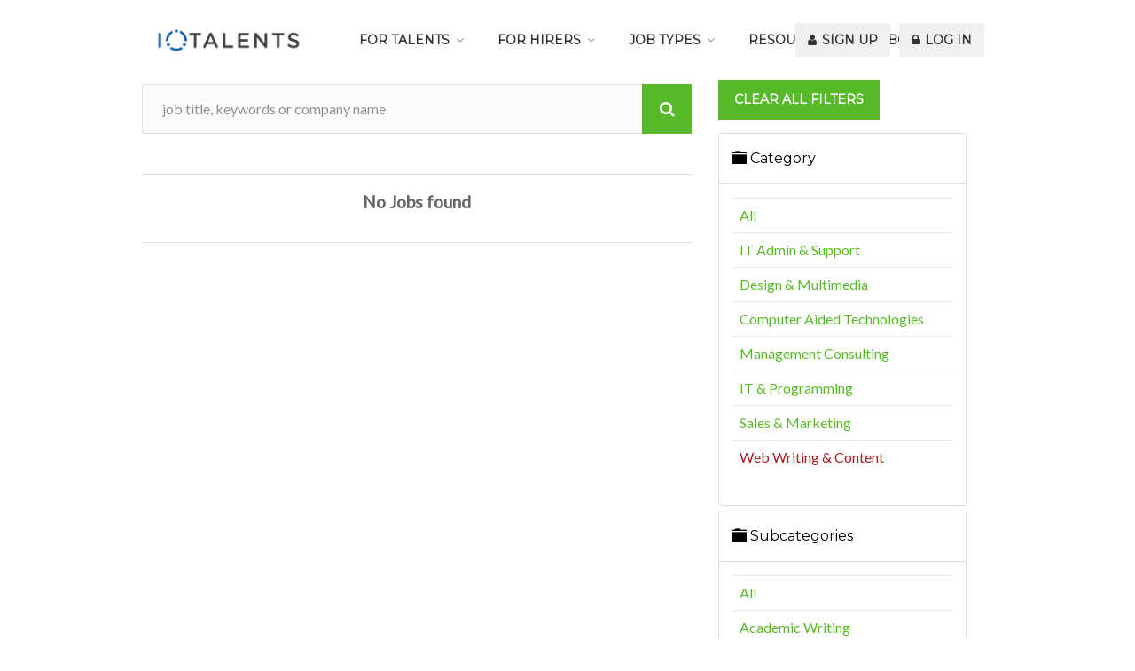

--- FILE ---
content_type: text/html; charset=UTF-8
request_url: https://www.iotalents.com/j/search/cat-writing-translation/edate-all/jtype-contract/post-4/wtype-Hourly/sub-accounting
body_size: 10221
content:
<!DOCTYPE html>
<html>
    <head>
        <meta charset="utf-8">
        <meta name="viewport" content="width=device-width, initial-scale=1">
        <meta http-equiv="Content-Type" content="text/html; charset=utf-8"/>        <meta name="viewport" content="width=device-width, initial-scale=1, maximum-scale=1">
        <title>
            IoTalents: Hire Freelancers and Find Contract IT Work Online        </title>
        <link href="/favicon.ico" type="image/x-icon" rel="icon"/><link href="/favicon.ico" type="image/x-icon" rel="shortcut icon"/>        
	<link rel="stylesheet" href="/css/bootstrap.min.css"/>
	<link rel="stylesheet" href="/gfonts/open-sans.css"/>
	<link rel="stylesheet" href="/lib/fontawesome/css/font-awesome.css"/>
	<link rel="stylesheet" href="/lib/inspinia/css/animate.css"/>
	<link rel="stylesheet" href="/lib/inspinia/css/style.min.css"/>
	<link rel="stylesheet" href="/css/message.css"/>
	<link rel="stylesheet" href="/v2/css/style.css"/>
	<link rel="stylesheet" href="/v2/css/colors/green.css"/>
	<link rel="stylesheet" href="/lib/socialshare/css/social-share-kit.css"/>
        <!-- basic template -->
			
	<script src="/js/jquery-2.1.1.js"></script>
	
	<script src="/js/bootstrap.min.js"></script>
	<script src="/lib/inspinia/js/plugins/metisMenu/jquery.metisMenu.js"></script>
	<script src="/lib/inspinia/js/plugins/slimscroll/jquery.slimscroll.min.js"></script>
	<script src="/lib/inspinia/js/plugins/footable/js/footable.all.min.js"></script>
	<script src="/js/inspinia.js"></script>
	<script src="/js/jquery.validate.min.js"></script>
	<script src="/js/googleanalytics.min.js"></script>
	<script src="/lib/socialshare/js/social-share-kit.min.js"></script>
						<script src="/v2/scripts/custom.js"></script>
						<script src="/v2/scripts/jquery.superfish.js"></script>
						<script src="/v2/scripts/jquery.themepunch.tools.min.js"></script>
						<script src="/v2/scripts/jquery.themepunch.revolution.min.js"></script>
						<script src="/v2/scripts/jquery.themepunch.showbizpro.min.js"></script>
						<script src="/v2/scripts/jquery.flexslider-min.js"></script>
						<script src="/v2/scripts/chosen.jquery.min.js"></script>
						<script src="/v2/scripts/jquery.magnific-popup.min.js"></script>
						<script src="/v2/scripts/waypoints.min.js"></script>
						<script src="/v2/scripts/jquery.counterup.min.js"></script>
						<script src="/v2/scripts/jquery.jpanelmenu.js"></script>
						<script src="/v2/scripts/stacktable.js"></script>
			
        <script type="text/javascript">
            var base_url = "https://www.iotalents.com/";
        </script>
      	<script src="/js/tracking.js"></script>
<script>
(function(h,o,t,j,a,r){
		h.hj=h.hj||function(){(h.hj.q=h.hj.q||[]).push(arguments)};
		h._hjSettings={hjid:383861,hjsv:5};
		a=o.getElementsByTagName('head')[0];
		r=o.createElement('script');r.async=1;
		r.src=t+h._hjSettings.hjid+j+h._hjSettings.hjsv;
		a.appendChild(r);
})(window,document,'//static.hotjar.com/c/hotjar-','.js?sv=');
</script>
    </head>
    
    <body>
			
	<div id="fb-root"></div>
	<script>(function(d, s, id) {
  var js, fjs = d.getElementsByTagName(s)[0];
  if (d.getElementById(id)) return;
  js = d.createElement(s); js.id = id;
  js.src = "//connect.facebook.net/en_US/sdk.js#xfbml=1&version=v2.8&appId=390011814526444";
  fjs.parentNode.insertBefore(js, fjs);
}(document, 'script', 'facebook-jssdk'));</script>

<div id="wrapper">


<!-- Header
================================================== -->
<header>
<div class="container">
	<div class="sixteen columns">
	
		<div id="logo">
			<h1><a href="/"><img style="width:196px" src="/v2/images/logo.png" alt="IoTalents" /></a></h1>
		</div>

		<!-- Menu -->
		<nav id="navigation" class="menu">
			<ul id="responsive">
				<li><a href="#">For Talents</a>
					<ul>
						<li><a alt="How It Works" href="/talents/how">How It Works</a></li>
						<li><a alt="Find Jobs" href="/talents/find-jobs">Find Jobs</a></li>
            <li><a alt="Jobs007 Mobile App" href="http://jobs007.iotalents.com/" target="_blank">Jobs007</a></li>
					</ul>
				</li>
				<li><a href="#">For Hirers</a>
					<ul>
						<!--<li><a alt="How It Works" href="/hirers/how">How It Works</a></li>-->
						<li><a alt="Concierge" href="/hirers/concierge">HR Concierge</a></li>
						<li><a alt="Marketplace" href="/hirers/marketplace">Marketplace</a></li>
					</ul>
				</li>
				
				<li><a href="#">Job Types</a>
					<ul>
						<li><a alt="Perm/Contract" href="/job/perm-contract">Perm/Contract</a></li>
						<li><a alt="Freelance" href="https://freelance.iotalents.com/">Freelance</a></li>
					</ul>
				</li>
				
				<li><a href="#">Resources</a>
					<ul>
						<li><a alt="IoRecruit" href="/iorecruit">IoRecruit</a></li>
						<li><a alt="Talenlytics"  href="https://talenlytics.ai/" target="_blank">Talenlytics</a></li>
						<li><a alt="Q&A Site" href="/tech/qna">Q&amp;A Site</a></li>
						<li><a alt="Blog" href="/blog/" target="_blank">Blog</a></li>
					</ul>
				</li>
				
				<li><a href="#">About Us</a>
					<ul>
						<li><a alt="About IoTalents" href="/team">Team</a></li>
						<li><a alt="Contact" href="/contact/">Contact Us</a></li>
					</ul>
				</li>
			</ul>

						<ul class="float-right">
				<li><a alt="Sign Up" href="/signup#register"><i class="fa fa-user"></i> Sign Up</a></li>
				<li><a alt="Log In" href="/login"><i class="fa fa-lock"></i> Log In</a></li>
			</ul>
			
		</nav>
		<div id="mobile-navigation">
			<a href="#menu" class="menu-trigger"><i class="fa fa-reorder"></i> Menu</a>
		</div>

	</div>
</div>
</header>
<div class="clearfix"></div>

<!-- Content
================================================== -->
	

<div class="container">
	<div class="sixteen columns">
    
	<script src="/js/jquery-ui-1.10.4.min.js"></script>
	<script src="/js/jobs/job_search.js"></script>
	<script src="/js/jobs/watch-list.js"></script>
	<script src="/js/jobs/sv_jb_srch.js"></script>

	<link rel="stylesheet" href="/forum/css/answer/css.css"/>
<div class="container">
	<!-- Recent Jobs -->
	<div class="eleven columns">
	<div class="padding-right">
		
		<form id="io_srckey_frm" method="POST" action="" class="list-search">
			<button type="button" id="io_go_j_btn"><i class="fa fa-search"></i></button>
			<input type="text" placeholder="job title, keywords or company name" value="" name="q" id="io_ip_srchkey"/>
			<div class="clearfix"></div>
		</form>

		<ul class="job-list full">
      
            <li>
        <div style="text-align: center;padding: 20px;font-size: 1.2em;font-weight: bold;">
          <p>No Jobs found</p>  
        </div>
      </li>
      		</ul>
		<div class="clearfix"></div>

		<div class="pagination-container">
			<nav class="pagination" style="display: inherit;">
				<ul>
					
									</ul>
			</nav>

			<nav class="pagination-next-prev">
				<ul>
														</ul>
			</nav>
		</div>

	</div>
	</div>


	<!-- Widgets -->
	<div class="five columns">
		                        <div class="form-group">
                <p><a href="https://www.iotalents.com/j/search" class="button"> Clear all filters</a></p>
            </div>
            <div class="panel-group" id="accordion">
                <div class="panel panel-default">
                    <div class="panel-heading panel-custom-io">
                        <h4 class="panel-title">
                            <a data-toggle="collapse"  href="#collapseOne" ><span class="glyphicon glyphicon-folder-close">
                                </span> Category</a>
                        </h4>
                    </div>
                    <div id="collapseOne" class="panel-collapse collapse  in">
                        <div class="panel-body">
                            <table class="table">
                                <tr>
                                    <td>
                                        <a id="cat-all" class="category " href="https://www.iotalents.com/j/search/cat-all" title="Show All">All</a>
                                    </td>
                                </tr>
                                                                    <tr>
                                        <td>
                                            <a id="cat-1" class="category " href="https://www.iotalents.com/j/search/cat-admin-support/edate-all/jtype-contract/post-4/wtype-Hourly/sub-accounting" title="Show IT Admin & Support">IT Admin & Support</a>
                                        </td>
                                    </tr>
                                                                    <tr>
                                        <td>
                                            <a id="cat-2" class="category " href="https://www.iotalents.com/j/search/cat-design-multimedia/edate-all/jtype-contract/post-4/wtype-Hourly/sub-accounting" title="Show Design & Multimedia">Design & Multimedia</a>
                                        </td>
                                    </tr>
                                                                    <tr>
                                        <td>
                                            <a id="cat-3" class="category " href="https://www.iotalents.com/j/search/cat-engineering-manufacturing/edate-all/jtype-contract/post-4/wtype-Hourly/sub-accounting" title="Show Computer Aided Technologies">Computer Aided Technologies</a>
                                        </td>
                                    </tr>
                                                                    <tr>
                                        <td>
                                            <a id="cat-4" class="category " href="https://www.iotalents.com/j/search/cat-finance-management/edate-all/jtype-contract/post-4/wtype-Hourly/sub-accounting" title="Show Management Consulting">Management Consulting</a>
                                        </td>
                                    </tr>
                                                                    <tr>
                                        <td>
                                            <a id="cat-5" class="category " href="https://www.iotalents.com/j/search/cat-it-programming-new/edate-all/jtype-contract/post-4/wtype-Hourly/sub-accounting" title="Show IT & Programming">IT & Programming</a>
                                        </td>
                                    </tr>
                                                                    <tr>
                                        <td>
                                            <a id="cat-7" class="category " href="https://www.iotalents.com/j/search/cat-sales-marketing/edate-all/jtype-contract/post-4/wtype-Hourly/sub-accounting" title="Show Sales & Marketing">Sales & Marketing</a>
                                        </td>
                                    </tr>
                                                                    <tr>
                                        <td>
                                            <a id="cat-8" class="category activeFilter" href="https://www.iotalents.com/j/search/cat-writing-translation/edate-all/jtype-contract/post-4/wtype-Hourly/sub-accounting" title="Show Web Writing & Content">Web Writing & Content</a>
                                        </td>
                                    </tr>
                                                            </table>
                        </div>
                    </div>
                </div>
                                    <div class="panel panel-default">
                        <div class="panel-heading panel-custom-io">
                            <h4 class="panel-title">
                                <a data-toggle="collapse"  href="#collapseTwo" ><span class="glyphicon glyphicon-folder-close">
                                    </span> Subcategories</a>
                            </h4>
                        </div>
                        <div id="collapseTwo" class="panel-collapse collapse  in">
                            <div class="panel-body">
                                <table class="table">
                                    <tr>
                                        <td>
                                            <a id="subcat-all" href="https://www.iotalents.com/j/search/cat-writing-translation/edate-all/jtype-contract/post-4/wtype-Hourly/sub-all" title="Show All"class="">All</a></h5>
                                        </td>
                                    </tr>
                                                                            <tr>
                                            <td>
                                                <a id="sub-83" class="category " href="https://www.iotalents.com/j/search/cat-writing-translation/edate-all/jtype-contract/post-4/wtype-Hourly/sub-academic-writing" title="Show Academic Writing">Academic Writing</a>
                                            </td>
                                        </tr>
                                                                            <tr>
                                            <td>
                                                <a id="sub-85" class="category " href="https://www.iotalents.com/j/search/cat-writing-translation/edate-all/jtype-contract/post-4/wtype-Hourly/sub-article-writing" title="Show Article Writing">Article Writing</a>
                                            </td>
                                        </tr>
                                                                            <tr>
                                            <td>
                                                <a id="sub-87" class="category " href="https://www.iotalents.com/j/search/cat-writing-translation/edate-all/jtype-contract/post-4/wtype-Hourly/sub-copywriting" title="Show Copywriting">Copywriting</a>
                                            </td>
                                        </tr>
                                                                            <tr>
                                            <td>
                                                <a id="sub-88" class="category " href="https://www.iotalents.com/j/search/cat-writing-translation/edate-all/jtype-contract/post-4/wtype-Hourly/sub-creative-writing" title="Show Creative Writing">Creative Writing</a>
                                            </td>
                                        </tr>
                                                                            <tr>
                                            <td>
                                                <a id="sub-89" class="category " href="https://www.iotalents.com/j/search/cat-writing-translation/edate-all/jtype-contract/post-4/wtype-Hourly/sub-ebooks-blogs" title="Show E-books and Blogs">E-books and Blogs</a>
                                            </td>
                                        </tr>
                                                                            <tr>
                                            <td>
                                                <a id="sub-90" class="category " href="https://www.iotalents.com/j/search/cat-writing-translation/edate-all/jtype-contract/post-4/wtype-Hourly/sub-editing-proofreading" title="Show Editing & Proofreading">Editing & Proofreading</a>
                                            </td>
                                        </tr>
                                                                            <tr>
                                            <td>
                                                <a id="sub-91" class="category " href="https://www.iotalents.com/j/search/cat-writing-translation/edate-all/jtype-contract/post-4/wtype-Hourly/sub-ghost-writing" title="Show Ghost Writing">Ghost Writing</a>
                                            </td>
                                        </tr>
                                                                            <tr>
                                            <td>
                                                <a id="sub-93" class="category " href="https://www.iotalents.com/j/search/cat-writing-translation/edate-all/jtype-contract/post-4/wtype-Hourly/sub-other-writing-services" title="Show Other - Writing Services">Other - Writing Services</a>
                                            </td>
                                        </tr>
                                                                            <tr>
                                            <td>
                                                <a id="sub-94" class="category " href="https://www.iotalents.com/j/search/cat-writing-translation/edate-all/jtype-contract/post-4/wtype-Hourly/sub-press-releases" title="Show Press Releases">Press Releases</a>
                                            </td>
                                        </tr>
                                                                            <tr>
                                            <td>
                                                <a id="sub-95" class="category " href="https://www.iotalents.com/j/search/cat-writing-translation/edate-all/jtype-contract/post-4/wtype-Hourly/sub-resumes-cover-letters" title="Show Resumes & Cover Letters">Resumes & Cover Letters</a>
                                            </td>
                                        </tr>
                                                                            <tr>
                                            <td>
                                                <a id="sub-96" class="category " href="https://www.iotalents.com/j/search/cat-writing-translation/edate-all/jtype-contract/post-4/wtype-Hourly/sub-sales-writing" title="Show Sales Writing">Sales Writing</a>
                                            </td>
                                        </tr>
                                                                            <tr>
                                            <td>
                                                <a id="sub-98" class="category " href="https://www.iotalents.com/j/search/cat-writing-translation/edate-all/jtype-contract/post-4/wtype-Hourly/sub-technical-writing" title="Show Technical Writing">Technical Writing</a>
                                            </td>
                                        </tr>
                                                                            <tr>
                                            <td>
                                                <a id="sub-100" class="category " href="https://www.iotalents.com/j/search/cat-writing-translation/edate-all/jtype-contract/post-4/wtype-Hourly/sub-web-content" title="Show Web Content">Web Content</a>
                                            </td>
                                        </tr>
                                                                    </table>
                            </div>
                        </div>
                    </div>
                                <div class="panel panel-default">
                    <div class="panel-heading panel-custom-io">
                        <h4 class="panel-title">
                            <a data-toggle="collapse"  href="#collapseThree" ><span class="fa fa-file">
                                </span> Work Type</a>
                        </h4>
                    </div>
                    <div id="collapseThree" class="panel-collapse collapse  in">
                        <div class="panel-body">
                            <table class="table">
                                <tr>
                                    <td>
                                        <a id="wtype-all" href="https://www.iotalents.com/j/search/cat-writing-translation/edate-all/jtype-contract/post-4/wtype-all/sub-accounting" title="Show All" class="">All</a></h5>
                                    </td>
                                </tr>
                                                                    <tr>
                                        <td>
                                            <a id="wtype-1" class="category " href="https://www.iotalents.com/j/search/cat-writing-translation/edate-all/jtype-contract/post-4/wtype-Fixed/sub-accounting" title="Show Fixed">Fixed</a>
                                        </td>
                                    </tr>
                                                                    <tr>
                                        <td>
                                            <a id="wtype-2" class="category activeFilter" href="https://www.iotalents.com/j/search/cat-writing-translation/edate-all/jtype-contract/post-4/wtype-Hourly/sub-accounting" title="Show Hourly">Hourly</a>
                                        </td>
                                    </tr>
                                                                    <tr>
                                        <td>
                                            <a id="wtype-3" class="category " href="https://www.iotalents.com/j/search/cat-writing-translation/edate-all/jtype-contract/post-4/wtype-Monthly/sub-accounting" title="Show Monthly">Monthly</a>
                                        </td>
                                    </tr>
                                                            </table>
                        </div>
                    </div>
                </div>
                <div class="panel panel-default">
                    <div class="panel-heading panel-custom-io">
                        <h4 class="panel-title">
                            <a data-toggle="collapse"  href="#collapseFour"><span class="fa fa-location-arrow">
                                </span> Country</a>
                        </h4>
                    </div>
                    <div id="collapseFour" class="panel-collapse collapse">
                        <div class="panel-body">
                            <table class="table">
                                                                <tr id="io_list_all_locs">
                                    <td>
                                        <select id="io_srch_usr_location" name="usr_country" class="form-control">
                                            <option value="https://www.iotalents.com/j/search/cat-writing-translation/edate-all/jtype-contract/post-4/wtype-Hourly/sub-accounting/loc-all" >All</option>
                                                                                                                                                <option value="https://www.iotalents.com/j/search/cat-writing-translation/edate-all/jtype-contract/post-4/wtype-Hourly/sub-accounting/loc-1"  >Singapore</option>
                                                                                                                                                                                                <option value="https://www.iotalents.com/j/search/cat-writing-translation/edate-all/jtype-contract/post-4/wtype-Hourly/sub-accounting/loc-2"  >Afghanistan</option>
                                                                                                                                                                                                <option value="https://www.iotalents.com/j/search/cat-writing-translation/edate-all/jtype-contract/post-4/wtype-Hourly/sub-accounting/loc-3"  >Albania</option>
                                                                                                                                                                                                <option value="https://www.iotalents.com/j/search/cat-writing-translation/edate-all/jtype-contract/post-4/wtype-Hourly/sub-accounting/loc-4"  >Algeria</option>
                                                                                                                                                                                                <option value="https://www.iotalents.com/j/search/cat-writing-translation/edate-all/jtype-contract/post-4/wtype-Hourly/sub-accounting/loc-5"  >American Samoa</option>
                                                                                                                                                                                                <option value="https://www.iotalents.com/j/search/cat-writing-translation/edate-all/jtype-contract/post-4/wtype-Hourly/sub-accounting/loc-6"  >Andorra</option>
                                                                                                                                                                                                <option value="https://www.iotalents.com/j/search/cat-writing-translation/edate-all/jtype-contract/post-4/wtype-Hourly/sub-accounting/loc-7"  >Angola</option>
                                                                                                                                                                                                <option value="https://www.iotalents.com/j/search/cat-writing-translation/edate-all/jtype-contract/post-4/wtype-Hourly/sub-accounting/loc-8"  >Anguilla</option>
                                                                                                                                                                                                <option value="https://www.iotalents.com/j/search/cat-writing-translation/edate-all/jtype-contract/post-4/wtype-Hourly/sub-accounting/loc-9"  >Antarctica</option>
                                                                                                                                                                                                <option value="https://www.iotalents.com/j/search/cat-writing-translation/edate-all/jtype-contract/post-4/wtype-Hourly/sub-accounting/loc-10"  >Antigua and Barbuda</option>
                                                                                                                                                                                                <option value="https://www.iotalents.com/j/search/cat-writing-translation/edate-all/jtype-contract/post-4/wtype-Hourly/sub-accounting/loc-11"  >Argentina</option>
                                                                                                                                                                                                <option value="https://www.iotalents.com/j/search/cat-writing-translation/edate-all/jtype-contract/post-4/wtype-Hourly/sub-accounting/loc-12"  >Armenia</option>
                                                                                                                                                                                                <option value="https://www.iotalents.com/j/search/cat-writing-translation/edate-all/jtype-contract/post-4/wtype-Hourly/sub-accounting/loc-13"  >Aruba</option>
                                                                                                                                                                                                <option value="https://www.iotalents.com/j/search/cat-writing-translation/edate-all/jtype-contract/post-4/wtype-Hourly/sub-accounting/loc-14"  >Australia</option>
                                                                                                                                                                                                <option value="https://www.iotalents.com/j/search/cat-writing-translation/edate-all/jtype-contract/post-4/wtype-Hourly/sub-accounting/loc-15"  >Austria</option>
                                                                                                                                                                                                <option value="https://www.iotalents.com/j/search/cat-writing-translation/edate-all/jtype-contract/post-4/wtype-Hourly/sub-accounting/loc-16"  >Azerbaijan</option>
                                                                                                                                                                                                <option value="https://www.iotalents.com/j/search/cat-writing-translation/edate-all/jtype-contract/post-4/wtype-Hourly/sub-accounting/loc-17"  >Bahamas</option>
                                                                                                                                                                                                <option value="https://www.iotalents.com/j/search/cat-writing-translation/edate-all/jtype-contract/post-4/wtype-Hourly/sub-accounting/loc-18"  >Bahrain</option>
                                                                                                                                                                                                <option value="https://www.iotalents.com/j/search/cat-writing-translation/edate-all/jtype-contract/post-4/wtype-Hourly/sub-accounting/loc-19"  >Bangladesh</option>
                                                                                                                                                                                                <option value="https://www.iotalents.com/j/search/cat-writing-translation/edate-all/jtype-contract/post-4/wtype-Hourly/sub-accounting/loc-20"  >Barbados</option>
                                                                                                                                                                                                <option value="https://www.iotalents.com/j/search/cat-writing-translation/edate-all/jtype-contract/post-4/wtype-Hourly/sub-accounting/loc-21"  >Belarus</option>
                                                                                                                                                                                                <option value="https://www.iotalents.com/j/search/cat-writing-translation/edate-all/jtype-contract/post-4/wtype-Hourly/sub-accounting/loc-22"  >Belgium</option>
                                                                                                                                                                                                <option value="https://www.iotalents.com/j/search/cat-writing-translation/edate-all/jtype-contract/post-4/wtype-Hourly/sub-accounting/loc-23"  >Belize</option>
                                                                                                                                                                                                <option value="https://www.iotalents.com/j/search/cat-writing-translation/edate-all/jtype-contract/post-4/wtype-Hourly/sub-accounting/loc-24"  >Benin</option>
                                                                                                                                                                                                <option value="https://www.iotalents.com/j/search/cat-writing-translation/edate-all/jtype-contract/post-4/wtype-Hourly/sub-accounting/loc-25"  >Bermuda</option>
                                                                                                                                                                                                <option value="https://www.iotalents.com/j/search/cat-writing-translation/edate-all/jtype-contract/post-4/wtype-Hourly/sub-accounting/loc-26"  >Bhutan</option>
                                                                                                                                                                                                <option value="https://www.iotalents.com/j/search/cat-writing-translation/edate-all/jtype-contract/post-4/wtype-Hourly/sub-accounting/loc-27"  >Bolivia</option>
                                                                                                                                                                                                <option value="https://www.iotalents.com/j/search/cat-writing-translation/edate-all/jtype-contract/post-4/wtype-Hourly/sub-accounting/loc-28"  >Bosnia and Herzegovina</option>
                                                                                                                                                                                                <option value="https://www.iotalents.com/j/search/cat-writing-translation/edate-all/jtype-contract/post-4/wtype-Hourly/sub-accounting/loc-29"  >Botswana</option>
                                                                                                                                                                                                <option value="https://www.iotalents.com/j/search/cat-writing-translation/edate-all/jtype-contract/post-4/wtype-Hourly/sub-accounting/loc-30"  >Bouvet Island</option>
                                                                                                                                                                                                <option value="https://www.iotalents.com/j/search/cat-writing-translation/edate-all/jtype-contract/post-4/wtype-Hourly/sub-accounting/loc-31"  >Brazil</option>
                                                                                                                                                                                                <option value="https://www.iotalents.com/j/search/cat-writing-translation/edate-all/jtype-contract/post-4/wtype-Hourly/sub-accounting/loc-32"  >British Indian Ocean Territory</option>
                                                                                                                                                                                                <option value="https://www.iotalents.com/j/search/cat-writing-translation/edate-all/jtype-contract/post-4/wtype-Hourly/sub-accounting/loc-33"  >Brunei</option>
                                                                                                                                                                                                <option value="https://www.iotalents.com/j/search/cat-writing-translation/edate-all/jtype-contract/post-4/wtype-Hourly/sub-accounting/loc-34"  >Bulgaria</option>
                                                                                                                                                                                                <option value="https://www.iotalents.com/j/search/cat-writing-translation/edate-all/jtype-contract/post-4/wtype-Hourly/sub-accounting/loc-35"  >Burkina Faso</option>
                                                                                                                                                                                                <option value="https://www.iotalents.com/j/search/cat-writing-translation/edate-all/jtype-contract/post-4/wtype-Hourly/sub-accounting/loc-36"  >Burundi</option>
                                                                                                                                                                                                <option value="https://www.iotalents.com/j/search/cat-writing-translation/edate-all/jtype-contract/post-4/wtype-Hourly/sub-accounting/loc-37"  >Cambodia</option>
                                                                                                                                                                                                <option value="https://www.iotalents.com/j/search/cat-writing-translation/edate-all/jtype-contract/post-4/wtype-Hourly/sub-accounting/loc-38"  >Cameroon</option>
                                                                                                                                                                                                <option value="https://www.iotalents.com/j/search/cat-writing-translation/edate-all/jtype-contract/post-4/wtype-Hourly/sub-accounting/loc-39"  >Canada</option>
                                                                                                                                                                                                <option value="https://www.iotalents.com/j/search/cat-writing-translation/edate-all/jtype-contract/post-4/wtype-Hourly/sub-accounting/loc-40"  >Cape Verde</option>
                                                                                                                                                                                                <option value="https://www.iotalents.com/j/search/cat-writing-translation/edate-all/jtype-contract/post-4/wtype-Hourly/sub-accounting/loc-41"  >Cayman Islands</option>
                                                                                                                                                                                                <option value="https://www.iotalents.com/j/search/cat-writing-translation/edate-all/jtype-contract/post-4/wtype-Hourly/sub-accounting/loc-42"  >Central African Republic</option>
                                                                                                                                                                                                <option value="https://www.iotalents.com/j/search/cat-writing-translation/edate-all/jtype-contract/post-4/wtype-Hourly/sub-accounting/loc-43"  >Chad</option>
                                                                                                                                                                                                <option value="https://www.iotalents.com/j/search/cat-writing-translation/edate-all/jtype-contract/post-4/wtype-Hourly/sub-accounting/loc-44"  >Chile</option>
                                                                                                                                                                                                <option value="https://www.iotalents.com/j/search/cat-writing-translation/edate-all/jtype-contract/post-4/wtype-Hourly/sub-accounting/loc-45"  >China</option>
                                                                                                                                                                                                <option value="https://www.iotalents.com/j/search/cat-writing-translation/edate-all/jtype-contract/post-4/wtype-Hourly/sub-accounting/loc-46"  >Christmas Island</option>
                                                                                                                                                                                                <option value="https://www.iotalents.com/j/search/cat-writing-translation/edate-all/jtype-contract/post-4/wtype-Hourly/sub-accounting/loc-47"  >Cocos (Keeling) Islands</option>
                                                                                                                                                                                                <option value="https://www.iotalents.com/j/search/cat-writing-translation/edate-all/jtype-contract/post-4/wtype-Hourly/sub-accounting/loc-48"  >Colombia</option>
                                                                                                                                                                                                <option value="https://www.iotalents.com/j/search/cat-writing-translation/edate-all/jtype-contract/post-4/wtype-Hourly/sub-accounting/loc-49"  >Comoros</option>
                                                                                                                                                                                                <option value="https://www.iotalents.com/j/search/cat-writing-translation/edate-all/jtype-contract/post-4/wtype-Hourly/sub-accounting/loc-50"  >Congo</option>
                                                                                                                                                                                                <option value="https://www.iotalents.com/j/search/cat-writing-translation/edate-all/jtype-contract/post-4/wtype-Hourly/sub-accounting/loc-51"  >Congo, The Democratic Republic</option>
                                                                                                                                                                                                <option value="https://www.iotalents.com/j/search/cat-writing-translation/edate-all/jtype-contract/post-4/wtype-Hourly/sub-accounting/loc-52"  >Cook Islands</option>
                                                                                                                                                                                                <option value="https://www.iotalents.com/j/search/cat-writing-translation/edate-all/jtype-contract/post-4/wtype-Hourly/sub-accounting/loc-53"  >Costa Rica</option>
                                                                                                                                                                                                <option value="https://www.iotalents.com/j/search/cat-writing-translation/edate-all/jtype-contract/post-4/wtype-Hourly/sub-accounting/loc-54"  >Croatia</option>
                                                                                                                                                                                                <option value="https://www.iotalents.com/j/search/cat-writing-translation/edate-all/jtype-contract/post-4/wtype-Hourly/sub-accounting/loc-55"  >Cuba</option>
                                                                                                                                                                                                <option value="https://www.iotalents.com/j/search/cat-writing-translation/edate-all/jtype-contract/post-4/wtype-Hourly/sub-accounting/loc-56"  >Cyprus</option>
                                                                                                                                                                                                <option value="https://www.iotalents.com/j/search/cat-writing-translation/edate-all/jtype-contract/post-4/wtype-Hourly/sub-accounting/loc-57"  >Czech Republic</option>
                                                                                                                                                                                                <option value="https://www.iotalents.com/j/search/cat-writing-translation/edate-all/jtype-contract/post-4/wtype-Hourly/sub-accounting/loc-58"  >CÃ´te dâ€™Ivoire</option>
                                                                                                                                                                                                <option value="https://www.iotalents.com/j/search/cat-writing-translation/edate-all/jtype-contract/post-4/wtype-Hourly/sub-accounting/loc-59"  >Denmark</option>
                                                                                                                                                                                                <option value="https://www.iotalents.com/j/search/cat-writing-translation/edate-all/jtype-contract/post-4/wtype-Hourly/sub-accounting/loc-60"  >Djibouti</option>
                                                                                                                                                                                                <option value="https://www.iotalents.com/j/search/cat-writing-translation/edate-all/jtype-contract/post-4/wtype-Hourly/sub-accounting/loc-61"  >Dominica</option>
                                                                                                                                                                                                <option value="https://www.iotalents.com/j/search/cat-writing-translation/edate-all/jtype-contract/post-4/wtype-Hourly/sub-accounting/loc-62"  >Dominican Republic</option>
                                                                                                                                                                                                <option value="https://www.iotalents.com/j/search/cat-writing-translation/edate-all/jtype-contract/post-4/wtype-Hourly/sub-accounting/loc-63"  >East Timor</option>
                                                                                                                                                                                                <option value="https://www.iotalents.com/j/search/cat-writing-translation/edate-all/jtype-contract/post-4/wtype-Hourly/sub-accounting/loc-64"  >Ecuador</option>
                                                                                                                                                                                                <option value="https://www.iotalents.com/j/search/cat-writing-translation/edate-all/jtype-contract/post-4/wtype-Hourly/sub-accounting/loc-65"  >Egypt</option>
                                                                                                                                                                                                <option value="https://www.iotalents.com/j/search/cat-writing-translation/edate-all/jtype-contract/post-4/wtype-Hourly/sub-accounting/loc-66"  >El Salvador</option>
                                                                                                                                                                                                <option value="https://www.iotalents.com/j/search/cat-writing-translation/edate-all/jtype-contract/post-4/wtype-Hourly/sub-accounting/loc-67"  >Equatorial Guinea</option>
                                                                                                                                                                                                <option value="https://www.iotalents.com/j/search/cat-writing-translation/edate-all/jtype-contract/post-4/wtype-Hourly/sub-accounting/loc-68"  >Eritrea</option>
                                                                                                                                                                                                <option value="https://www.iotalents.com/j/search/cat-writing-translation/edate-all/jtype-contract/post-4/wtype-Hourly/sub-accounting/loc-69"  >Estonia</option>
                                                                                                                                                                                                <option value="https://www.iotalents.com/j/search/cat-writing-translation/edate-all/jtype-contract/post-4/wtype-Hourly/sub-accounting/loc-70"  >Ethiopia</option>
                                                                                                                                                                                                <option value="https://www.iotalents.com/j/search/cat-writing-translation/edate-all/jtype-contract/post-4/wtype-Hourly/sub-accounting/loc-71"  >Falkland Islands</option>
                                                                                                                                                                                                <option value="https://www.iotalents.com/j/search/cat-writing-translation/edate-all/jtype-contract/post-4/wtype-Hourly/sub-accounting/loc-72"  >Faroe Islands</option>
                                                                                                                                                                                                <option value="https://www.iotalents.com/j/search/cat-writing-translation/edate-all/jtype-contract/post-4/wtype-Hourly/sub-accounting/loc-73"  >Fiji Islands</option>
                                                                                                                                                                                                <option value="https://www.iotalents.com/j/search/cat-writing-translation/edate-all/jtype-contract/post-4/wtype-Hourly/sub-accounting/loc-74"  >Finland</option>
                                                                                                                                                                                                <option value="https://www.iotalents.com/j/search/cat-writing-translation/edate-all/jtype-contract/post-4/wtype-Hourly/sub-accounting/loc-75"  >France</option>
                                                                                                                                                                                                <option value="https://www.iotalents.com/j/search/cat-writing-translation/edate-all/jtype-contract/post-4/wtype-Hourly/sub-accounting/loc-76"  >French Guiana</option>
                                                                                                                                                                                                <option value="https://www.iotalents.com/j/search/cat-writing-translation/edate-all/jtype-contract/post-4/wtype-Hourly/sub-accounting/loc-77"  >French Polynesia</option>
                                                                                                                                                                                                <option value="https://www.iotalents.com/j/search/cat-writing-translation/edate-all/jtype-contract/post-4/wtype-Hourly/sub-accounting/loc-78"  >French Southern territories</option>
                                                                                                                                                                                                <option value="https://www.iotalents.com/j/search/cat-writing-translation/edate-all/jtype-contract/post-4/wtype-Hourly/sub-accounting/loc-79"  >Gabon</option>
                                                                                                                                                                                                <option value="https://www.iotalents.com/j/search/cat-writing-translation/edate-all/jtype-contract/post-4/wtype-Hourly/sub-accounting/loc-80"  >Gambia</option>
                                                                                                                                                                                                <option value="https://www.iotalents.com/j/search/cat-writing-translation/edate-all/jtype-contract/post-4/wtype-Hourly/sub-accounting/loc-81"  >Georgia</option>
                                                                                                                                                                                                <option value="https://www.iotalents.com/j/search/cat-writing-translation/edate-all/jtype-contract/post-4/wtype-Hourly/sub-accounting/loc-82"  >Germany</option>
                                                                                                                                                                                                <option value="https://www.iotalents.com/j/search/cat-writing-translation/edate-all/jtype-contract/post-4/wtype-Hourly/sub-accounting/loc-83"  >Ghana</option>
                                                                                                                                                                                                <option value="https://www.iotalents.com/j/search/cat-writing-translation/edate-all/jtype-contract/post-4/wtype-Hourly/sub-accounting/loc-84"  >Gibraltar</option>
                                                                                                                                                                                                <option value="https://www.iotalents.com/j/search/cat-writing-translation/edate-all/jtype-contract/post-4/wtype-Hourly/sub-accounting/loc-85"  >Greece</option>
                                                                                                                                                                                                <option value="https://www.iotalents.com/j/search/cat-writing-translation/edate-all/jtype-contract/post-4/wtype-Hourly/sub-accounting/loc-86"  >Greenland</option>
                                                                                                                                                                                                <option value="https://www.iotalents.com/j/search/cat-writing-translation/edate-all/jtype-contract/post-4/wtype-Hourly/sub-accounting/loc-87"  >Grenada</option>
                                                                                                                                                                                                <option value="https://www.iotalents.com/j/search/cat-writing-translation/edate-all/jtype-contract/post-4/wtype-Hourly/sub-accounting/loc-88"  >Guadeloupe</option>
                                                                                                                                                                                                <option value="https://www.iotalents.com/j/search/cat-writing-translation/edate-all/jtype-contract/post-4/wtype-Hourly/sub-accounting/loc-89"  >Guam</option>
                                                                                                                                                                                                <option value="https://www.iotalents.com/j/search/cat-writing-translation/edate-all/jtype-contract/post-4/wtype-Hourly/sub-accounting/loc-90"  >Guatemala</option>
                                                                                                                                                                                                <option value="https://www.iotalents.com/j/search/cat-writing-translation/edate-all/jtype-contract/post-4/wtype-Hourly/sub-accounting/loc-91"  >Guinea</option>
                                                                                                                                                                                                <option value="https://www.iotalents.com/j/search/cat-writing-translation/edate-all/jtype-contract/post-4/wtype-Hourly/sub-accounting/loc-92"  >Guinea-Bissau</option>
                                                                                                                                                                                                <option value="https://www.iotalents.com/j/search/cat-writing-translation/edate-all/jtype-contract/post-4/wtype-Hourly/sub-accounting/loc-93"  >Guyana</option>
                                                                                                                                                                                                <option value="https://www.iotalents.com/j/search/cat-writing-translation/edate-all/jtype-contract/post-4/wtype-Hourly/sub-accounting/loc-94"  >Haiti</option>
                                                                                                                                                                                                <option value="https://www.iotalents.com/j/search/cat-writing-translation/edate-all/jtype-contract/post-4/wtype-Hourly/sub-accounting/loc-95"  >Heard Island and McDonald Isla</option>
                                                                                                                                                                                                <option value="https://www.iotalents.com/j/search/cat-writing-translation/edate-all/jtype-contract/post-4/wtype-Hourly/sub-accounting/loc-96"  >Holy See (Vatican City State)</option>
                                                                                                                                                                                                <option value="https://www.iotalents.com/j/search/cat-writing-translation/edate-all/jtype-contract/post-4/wtype-Hourly/sub-accounting/loc-97"  >Honduras</option>
                                                                                                                                                                                                <option value="https://www.iotalents.com/j/search/cat-writing-translation/edate-all/jtype-contract/post-4/wtype-Hourly/sub-accounting/loc-98"  >Hong Kong</option>
                                                                                                                                                                                                <option value="https://www.iotalents.com/j/search/cat-writing-translation/edate-all/jtype-contract/post-4/wtype-Hourly/sub-accounting/loc-99"  >Hungary</option>
                                                                                                                                                                                                <option value="https://www.iotalents.com/j/search/cat-writing-translation/edate-all/jtype-contract/post-4/wtype-Hourly/sub-accounting/loc-100"  >Iceland</option>
                                                                                                                                                                                                <option value="https://www.iotalents.com/j/search/cat-writing-translation/edate-all/jtype-contract/post-4/wtype-Hourly/sub-accounting/loc-101"  >India</option>
                                                                                                                                                                                                <option value="https://www.iotalents.com/j/search/cat-writing-translation/edate-all/jtype-contract/post-4/wtype-Hourly/sub-accounting/loc-102"  >Indonesia</option>
                                                                                                                                                                                                <option value="https://www.iotalents.com/j/search/cat-writing-translation/edate-all/jtype-contract/post-4/wtype-Hourly/sub-accounting/loc-103"  >Iran</option>
                                                                                                                                                                                                <option value="https://www.iotalents.com/j/search/cat-writing-translation/edate-all/jtype-contract/post-4/wtype-Hourly/sub-accounting/loc-104"  >Iraq</option>
                                                                                                                                                                                                <option value="https://www.iotalents.com/j/search/cat-writing-translation/edate-all/jtype-contract/post-4/wtype-Hourly/sub-accounting/loc-105"  >Ireland</option>
                                                                                                                                                                                                <option value="https://www.iotalents.com/j/search/cat-writing-translation/edate-all/jtype-contract/post-4/wtype-Hourly/sub-accounting/loc-106"  >Israel</option>
                                                                                                                                                                                                <option value="https://www.iotalents.com/j/search/cat-writing-translation/edate-all/jtype-contract/post-4/wtype-Hourly/sub-accounting/loc-107"  >Italy</option>
                                                                                                                                                                                                <option value="https://www.iotalents.com/j/search/cat-writing-translation/edate-all/jtype-contract/post-4/wtype-Hourly/sub-accounting/loc-108"  >Jamaica</option>
                                                                                                                                                                                                <option value="https://www.iotalents.com/j/search/cat-writing-translation/edate-all/jtype-contract/post-4/wtype-Hourly/sub-accounting/loc-109"  >Japan</option>
                                                                                                                                                                                                <option value="https://www.iotalents.com/j/search/cat-writing-translation/edate-all/jtype-contract/post-4/wtype-Hourly/sub-accounting/loc-110"  >Jordan</option>
                                                                                                                                                                                                <option value="https://www.iotalents.com/j/search/cat-writing-translation/edate-all/jtype-contract/post-4/wtype-Hourly/sub-accounting/loc-111"  >Kazakstan</option>
                                                                                                                                                                                                <option value="https://www.iotalents.com/j/search/cat-writing-translation/edate-all/jtype-contract/post-4/wtype-Hourly/sub-accounting/loc-112"  >Kenya</option>
                                                                                                                                                                                                <option value="https://www.iotalents.com/j/search/cat-writing-translation/edate-all/jtype-contract/post-4/wtype-Hourly/sub-accounting/loc-113"  >Kiribati</option>
                                                                                                                                                                                                <option value="https://www.iotalents.com/j/search/cat-writing-translation/edate-all/jtype-contract/post-4/wtype-Hourly/sub-accounting/loc-114"  >Kuwait</option>
                                                                                                                                                                                                <option value="https://www.iotalents.com/j/search/cat-writing-translation/edate-all/jtype-contract/post-4/wtype-Hourly/sub-accounting/loc-115"  >Kyrgyzstan</option>
                                                                                                                                                                                                <option value="https://www.iotalents.com/j/search/cat-writing-translation/edate-all/jtype-contract/post-4/wtype-Hourly/sub-accounting/loc-116"  >Laos</option>
                                                                                                                                                                                                <option value="https://www.iotalents.com/j/search/cat-writing-translation/edate-all/jtype-contract/post-4/wtype-Hourly/sub-accounting/loc-117"  >Latvia</option>
                                                                                                                                                                                                <option value="https://www.iotalents.com/j/search/cat-writing-translation/edate-all/jtype-contract/post-4/wtype-Hourly/sub-accounting/loc-118"  >Lebanon</option>
                                                                                                                                                                                                <option value="https://www.iotalents.com/j/search/cat-writing-translation/edate-all/jtype-contract/post-4/wtype-Hourly/sub-accounting/loc-119"  >Lesotho</option>
                                                                                                                                                                                                <option value="https://www.iotalents.com/j/search/cat-writing-translation/edate-all/jtype-contract/post-4/wtype-Hourly/sub-accounting/loc-120"  >Liberia</option>
                                                                                                                                                                                                <option value="https://www.iotalents.com/j/search/cat-writing-translation/edate-all/jtype-contract/post-4/wtype-Hourly/sub-accounting/loc-121"  >Libyan Arab Jamahiriya</option>
                                                                                                                                                                                                <option value="https://www.iotalents.com/j/search/cat-writing-translation/edate-all/jtype-contract/post-4/wtype-Hourly/sub-accounting/loc-122"  >Liechtenstein</option>
                                                                                                                                                                                                <option value="https://www.iotalents.com/j/search/cat-writing-translation/edate-all/jtype-contract/post-4/wtype-Hourly/sub-accounting/loc-123"  >Lithuania</option>
                                                                                                                                                                                                <option value="https://www.iotalents.com/j/search/cat-writing-translation/edate-all/jtype-contract/post-4/wtype-Hourly/sub-accounting/loc-124"  >Luxembourg</option>
                                                                                                                                                                                                <option value="https://www.iotalents.com/j/search/cat-writing-translation/edate-all/jtype-contract/post-4/wtype-Hourly/sub-accounting/loc-125"  >Macao</option>
                                                                                                                                                                                                <option value="https://www.iotalents.com/j/search/cat-writing-translation/edate-all/jtype-contract/post-4/wtype-Hourly/sub-accounting/loc-126"  >Macedonia</option>
                                                                                                                                                                                                <option value="https://www.iotalents.com/j/search/cat-writing-translation/edate-all/jtype-contract/post-4/wtype-Hourly/sub-accounting/loc-127"  >Madagascar</option>
                                                                                                                                                                                                <option value="https://www.iotalents.com/j/search/cat-writing-translation/edate-all/jtype-contract/post-4/wtype-Hourly/sub-accounting/loc-128"  >Malawi</option>
                                                                                                                                                                                                <option value="https://www.iotalents.com/j/search/cat-writing-translation/edate-all/jtype-contract/post-4/wtype-Hourly/sub-accounting/loc-129"  >Malaysia</option>
                                                                                                                                                                                                <option value="https://www.iotalents.com/j/search/cat-writing-translation/edate-all/jtype-contract/post-4/wtype-Hourly/sub-accounting/loc-130"  >Maldives</option>
                                                                                                                                                                                                <option value="https://www.iotalents.com/j/search/cat-writing-translation/edate-all/jtype-contract/post-4/wtype-Hourly/sub-accounting/loc-131"  >Mali</option>
                                                                                                                                                                                                <option value="https://www.iotalents.com/j/search/cat-writing-translation/edate-all/jtype-contract/post-4/wtype-Hourly/sub-accounting/loc-132"  >Malta</option>
                                                                                                                                                                                                <option value="https://www.iotalents.com/j/search/cat-writing-translation/edate-all/jtype-contract/post-4/wtype-Hourly/sub-accounting/loc-133"  >Marshall Islands</option>
                                                                                                                                                                                                <option value="https://www.iotalents.com/j/search/cat-writing-translation/edate-all/jtype-contract/post-4/wtype-Hourly/sub-accounting/loc-134"  >Martinique</option>
                                                                                                                                                                                                <option value="https://www.iotalents.com/j/search/cat-writing-translation/edate-all/jtype-contract/post-4/wtype-Hourly/sub-accounting/loc-135"  >Mauritania</option>
                                                                                                                                                                                                <option value="https://www.iotalents.com/j/search/cat-writing-translation/edate-all/jtype-contract/post-4/wtype-Hourly/sub-accounting/loc-136"  >Mauritius</option>
                                                                                                                                                                                                <option value="https://www.iotalents.com/j/search/cat-writing-translation/edate-all/jtype-contract/post-4/wtype-Hourly/sub-accounting/loc-137"  >Mayotte</option>
                                                                                                                                                                                                <option value="https://www.iotalents.com/j/search/cat-writing-translation/edate-all/jtype-contract/post-4/wtype-Hourly/sub-accounting/loc-138"  >Mexico</option>
                                                                                                                                                                                                <option value="https://www.iotalents.com/j/search/cat-writing-translation/edate-all/jtype-contract/post-4/wtype-Hourly/sub-accounting/loc-139"  >Micronesia, Federated States o</option>
                                                                                                                                                                                                <option value="https://www.iotalents.com/j/search/cat-writing-translation/edate-all/jtype-contract/post-4/wtype-Hourly/sub-accounting/loc-140"  >Moldova</option>
                                                                                                                                                                                                <option value="https://www.iotalents.com/j/search/cat-writing-translation/edate-all/jtype-contract/post-4/wtype-Hourly/sub-accounting/loc-141"  >Monaco</option>
                                                                                                                                                                                                <option value="https://www.iotalents.com/j/search/cat-writing-translation/edate-all/jtype-contract/post-4/wtype-Hourly/sub-accounting/loc-142"  >Mongolia</option>
                                                                                                                                                                                                <option value="https://www.iotalents.com/j/search/cat-writing-translation/edate-all/jtype-contract/post-4/wtype-Hourly/sub-accounting/loc-143"  >Montserrat</option>
                                                                                                                                                                                                <option value="https://www.iotalents.com/j/search/cat-writing-translation/edate-all/jtype-contract/post-4/wtype-Hourly/sub-accounting/loc-144"  >Morocco</option>
                                                                                                                                                                                                <option value="https://www.iotalents.com/j/search/cat-writing-translation/edate-all/jtype-contract/post-4/wtype-Hourly/sub-accounting/loc-145"  >Mozambique</option>
                                                                                                                                                                                                <option value="https://www.iotalents.com/j/search/cat-writing-translation/edate-all/jtype-contract/post-4/wtype-Hourly/sub-accounting/loc-146"  >Myanmar</option>
                                                                                                                                                                                                <option value="https://www.iotalents.com/j/search/cat-writing-translation/edate-all/jtype-contract/post-4/wtype-Hourly/sub-accounting/loc-147"  >Namibia</option>
                                                                                                                                                                                                <option value="https://www.iotalents.com/j/search/cat-writing-translation/edate-all/jtype-contract/post-4/wtype-Hourly/sub-accounting/loc-148"  >Nauru</option>
                                                                                                                                                                                                <option value="https://www.iotalents.com/j/search/cat-writing-translation/edate-all/jtype-contract/post-4/wtype-Hourly/sub-accounting/loc-149"  >Nepal</option>
                                                                                                                                                                                                <option value="https://www.iotalents.com/j/search/cat-writing-translation/edate-all/jtype-contract/post-4/wtype-Hourly/sub-accounting/loc-150"  >Netherlands</option>
                                                                                                                                                                                                <option value="https://www.iotalents.com/j/search/cat-writing-translation/edate-all/jtype-contract/post-4/wtype-Hourly/sub-accounting/loc-151"  >Netherlands Antilles</option>
                                                                                                                                                                                                <option value="https://www.iotalents.com/j/search/cat-writing-translation/edate-all/jtype-contract/post-4/wtype-Hourly/sub-accounting/loc-152"  >New Caledonia</option>
                                                                                                                                                                                                <option value="https://www.iotalents.com/j/search/cat-writing-translation/edate-all/jtype-contract/post-4/wtype-Hourly/sub-accounting/loc-153"  >New Zealand</option>
                                                                                                                                                                                                <option value="https://www.iotalents.com/j/search/cat-writing-translation/edate-all/jtype-contract/post-4/wtype-Hourly/sub-accounting/loc-154"  >Nicaragua</option>
                                                                                                                                                                                                <option value="https://www.iotalents.com/j/search/cat-writing-translation/edate-all/jtype-contract/post-4/wtype-Hourly/sub-accounting/loc-155"  >Niger</option>
                                                                                                                                                                                                <option value="https://www.iotalents.com/j/search/cat-writing-translation/edate-all/jtype-contract/post-4/wtype-Hourly/sub-accounting/loc-156"  >Nigeria</option>
                                                                                                                                                                                                <option value="https://www.iotalents.com/j/search/cat-writing-translation/edate-all/jtype-contract/post-4/wtype-Hourly/sub-accounting/loc-157"  >Niue</option>
                                                                                                                                                                                                <option value="https://www.iotalents.com/j/search/cat-writing-translation/edate-all/jtype-contract/post-4/wtype-Hourly/sub-accounting/loc-158"  >Norfolk Island</option>
                                                                                                                                                                                                <option value="https://www.iotalents.com/j/search/cat-writing-translation/edate-all/jtype-contract/post-4/wtype-Hourly/sub-accounting/loc-159"  >North Korea</option>
                                                                                                                                                                                                <option value="https://www.iotalents.com/j/search/cat-writing-translation/edate-all/jtype-contract/post-4/wtype-Hourly/sub-accounting/loc-160"  >Northern Mariana Islands</option>
                                                                                                                                                                                                <option value="https://www.iotalents.com/j/search/cat-writing-translation/edate-all/jtype-contract/post-4/wtype-Hourly/sub-accounting/loc-161"  >Norway</option>
                                                                                                                                                                                                <option value="https://www.iotalents.com/j/search/cat-writing-translation/edate-all/jtype-contract/post-4/wtype-Hourly/sub-accounting/loc-162"  >Oman</option>
                                                                                                                                                                                                <option value="https://www.iotalents.com/j/search/cat-writing-translation/edate-all/jtype-contract/post-4/wtype-Hourly/sub-accounting/loc-163"  >Pakistan</option>
                                                                                                                                                                                                <option value="https://www.iotalents.com/j/search/cat-writing-translation/edate-all/jtype-contract/post-4/wtype-Hourly/sub-accounting/loc-164"  >Palau</option>
                                                                                                                                                                                                <option value="https://www.iotalents.com/j/search/cat-writing-translation/edate-all/jtype-contract/post-4/wtype-Hourly/sub-accounting/loc-165"  >Palestine</option>
                                                                                                                                                                                                <option value="https://www.iotalents.com/j/search/cat-writing-translation/edate-all/jtype-contract/post-4/wtype-Hourly/sub-accounting/loc-166"  >Panama</option>
                                                                                                                                                                                                <option value="https://www.iotalents.com/j/search/cat-writing-translation/edate-all/jtype-contract/post-4/wtype-Hourly/sub-accounting/loc-167"  >Papua New Guinea</option>
                                                                                                                                                                                                <option value="https://www.iotalents.com/j/search/cat-writing-translation/edate-all/jtype-contract/post-4/wtype-Hourly/sub-accounting/loc-168"  >Paraguay</option>
                                                                                                                                                                                                <option value="https://www.iotalents.com/j/search/cat-writing-translation/edate-all/jtype-contract/post-4/wtype-Hourly/sub-accounting/loc-169"  >Peru</option>
                                                                                                                                                                                                <option value="https://www.iotalents.com/j/search/cat-writing-translation/edate-all/jtype-contract/post-4/wtype-Hourly/sub-accounting/loc-170"  >Philippines</option>
                                                                                                                                                                                                <option value="https://www.iotalents.com/j/search/cat-writing-translation/edate-all/jtype-contract/post-4/wtype-Hourly/sub-accounting/loc-171"  >Pitcairn</option>
                                                                                                                                                                                                <option value="https://www.iotalents.com/j/search/cat-writing-translation/edate-all/jtype-contract/post-4/wtype-Hourly/sub-accounting/loc-172"  >Poland</option>
                                                                                                                                                                                                <option value="https://www.iotalents.com/j/search/cat-writing-translation/edate-all/jtype-contract/post-4/wtype-Hourly/sub-accounting/loc-173"  >Portugal</option>
                                                                                                                                                                                                <option value="https://www.iotalents.com/j/search/cat-writing-translation/edate-all/jtype-contract/post-4/wtype-Hourly/sub-accounting/loc-174"  >Puerto Rico</option>
                                                                                                                                                                                                <option value="https://www.iotalents.com/j/search/cat-writing-translation/edate-all/jtype-contract/post-4/wtype-Hourly/sub-accounting/loc-175"  >Qatar</option>
                                                                                                                                                                                                <option value="https://www.iotalents.com/j/search/cat-writing-translation/edate-all/jtype-contract/post-4/wtype-Hourly/sub-accounting/loc-176"  >Romania</option>
                                                                                                                                                                                                <option value="https://www.iotalents.com/j/search/cat-writing-translation/edate-all/jtype-contract/post-4/wtype-Hourly/sub-accounting/loc-177"  >Russian Federation</option>
                                                                                                                                                                                                <option value="https://www.iotalents.com/j/search/cat-writing-translation/edate-all/jtype-contract/post-4/wtype-Hourly/sub-accounting/loc-178"  >Rwanda</option>
                                                                                                                                                                                                <option value="https://www.iotalents.com/j/search/cat-writing-translation/edate-all/jtype-contract/post-4/wtype-Hourly/sub-accounting/loc-179"  >RÃ©union</option>
                                                                                                                                                                                                <option value="https://www.iotalents.com/j/search/cat-writing-translation/edate-all/jtype-contract/post-4/wtype-Hourly/sub-accounting/loc-180"  >Saint Helena</option>
                                                                                                                                                                                                <option value="https://www.iotalents.com/j/search/cat-writing-translation/edate-all/jtype-contract/post-4/wtype-Hourly/sub-accounting/loc-181"  >Saint Kitts and Nevis</option>
                                                                                                                                                                                                <option value="https://www.iotalents.com/j/search/cat-writing-translation/edate-all/jtype-contract/post-4/wtype-Hourly/sub-accounting/loc-182"  >Saint Lucia</option>
                                                                                                                                                                                                <option value="https://www.iotalents.com/j/search/cat-writing-translation/edate-all/jtype-contract/post-4/wtype-Hourly/sub-accounting/loc-183"  >Saint Pierre and Miquelon</option>
                                                                                                                                                                                                <option value="https://www.iotalents.com/j/search/cat-writing-translation/edate-all/jtype-contract/post-4/wtype-Hourly/sub-accounting/loc-184"  >Saint Vincent and the Grenadin</option>
                                                                                                                                                                                                <option value="https://www.iotalents.com/j/search/cat-writing-translation/edate-all/jtype-contract/post-4/wtype-Hourly/sub-accounting/loc-185"  >Samoa</option>
                                                                                                                                                                                                <option value="https://www.iotalents.com/j/search/cat-writing-translation/edate-all/jtype-contract/post-4/wtype-Hourly/sub-accounting/loc-186"  >San Marino</option>
                                                                                                                                                                                                <option value="https://www.iotalents.com/j/search/cat-writing-translation/edate-all/jtype-contract/post-4/wtype-Hourly/sub-accounting/loc-187"  >Sao Tome and Principe</option>
                                                                                                                                                                                                <option value="https://www.iotalents.com/j/search/cat-writing-translation/edate-all/jtype-contract/post-4/wtype-Hourly/sub-accounting/loc-188"  >Saudi Arabia</option>
                                                                                                                                                                                                <option value="https://www.iotalents.com/j/search/cat-writing-translation/edate-all/jtype-contract/post-4/wtype-Hourly/sub-accounting/loc-189"  >Senegal</option>
                                                                                                                                                                                                <option value="https://www.iotalents.com/j/search/cat-writing-translation/edate-all/jtype-contract/post-4/wtype-Hourly/sub-accounting/loc-190"  >Seychelles</option>
                                                                                                                                                                                                <option value="https://www.iotalents.com/j/search/cat-writing-translation/edate-all/jtype-contract/post-4/wtype-Hourly/sub-accounting/loc-191"  >Sierra Leone</option>
                                                                                                                                                                                                <option value="https://www.iotalents.com/j/search/cat-writing-translation/edate-all/jtype-contract/post-4/wtype-Hourly/sub-accounting/loc-192"  >Slovakia</option>
                                                                                                                                                                                                <option value="https://www.iotalents.com/j/search/cat-writing-translation/edate-all/jtype-contract/post-4/wtype-Hourly/sub-accounting/loc-193"  >Slovenia</option>
                                                                                                                                                                                                <option value="https://www.iotalents.com/j/search/cat-writing-translation/edate-all/jtype-contract/post-4/wtype-Hourly/sub-accounting/loc-194"  >Solomon Islands</option>
                                                                                                                                                                                                <option value="https://www.iotalents.com/j/search/cat-writing-translation/edate-all/jtype-contract/post-4/wtype-Hourly/sub-accounting/loc-195"  >Somalia</option>
                                                                                                                                                                                                <option value="https://www.iotalents.com/j/search/cat-writing-translation/edate-all/jtype-contract/post-4/wtype-Hourly/sub-accounting/loc-196"  >South Africa</option>
                                                                                                                                                                                                <option value="https://www.iotalents.com/j/search/cat-writing-translation/edate-all/jtype-contract/post-4/wtype-Hourly/sub-accounting/loc-197"  >South Georgia and the South Sa</option>
                                                                                                                                                                                                <option value="https://www.iotalents.com/j/search/cat-writing-translation/edate-all/jtype-contract/post-4/wtype-Hourly/sub-accounting/loc-198"  >South Korea</option>
                                                                                                                                                                                                <option value="https://www.iotalents.com/j/search/cat-writing-translation/edate-all/jtype-contract/post-4/wtype-Hourly/sub-accounting/loc-199"  >Spain</option>
                                                                                                                                                                                                <option value="https://www.iotalents.com/j/search/cat-writing-translation/edate-all/jtype-contract/post-4/wtype-Hourly/sub-accounting/loc-200"  >Sri Lanka</option>
                                                                                                                                                                                                <option value="https://www.iotalents.com/j/search/cat-writing-translation/edate-all/jtype-contract/post-4/wtype-Hourly/sub-accounting/loc-201"  >Sudan</option>
                                                                                                                                                                                                <option value="https://www.iotalents.com/j/search/cat-writing-translation/edate-all/jtype-contract/post-4/wtype-Hourly/sub-accounting/loc-202"  >Suriname</option>
                                                                                                                                                                                                <option value="https://www.iotalents.com/j/search/cat-writing-translation/edate-all/jtype-contract/post-4/wtype-Hourly/sub-accounting/loc-203"  >Svalbard and Jan Mayen</option>
                                                                                                                                                                                                <option value="https://www.iotalents.com/j/search/cat-writing-translation/edate-all/jtype-contract/post-4/wtype-Hourly/sub-accounting/loc-204"  >Swaziland</option>
                                                                                                                                                                                                <option value="https://www.iotalents.com/j/search/cat-writing-translation/edate-all/jtype-contract/post-4/wtype-Hourly/sub-accounting/loc-205"  >Sweden</option>
                                                                                                                                                                                                <option value="https://www.iotalents.com/j/search/cat-writing-translation/edate-all/jtype-contract/post-4/wtype-Hourly/sub-accounting/loc-206"  >Switzerland</option>
                                                                                                                                                                                                <option value="https://www.iotalents.com/j/search/cat-writing-translation/edate-all/jtype-contract/post-4/wtype-Hourly/sub-accounting/loc-207"  >Syria</option>
                                                                                                                                                                                                <option value="https://www.iotalents.com/j/search/cat-writing-translation/edate-all/jtype-contract/post-4/wtype-Hourly/sub-accounting/loc-208"  >Taiwan</option>
                                                                                                                                                                                                <option value="https://www.iotalents.com/j/search/cat-writing-translation/edate-all/jtype-contract/post-4/wtype-Hourly/sub-accounting/loc-209"  >Tajikistan</option>
                                                                                                                                                                                                <option value="https://www.iotalents.com/j/search/cat-writing-translation/edate-all/jtype-contract/post-4/wtype-Hourly/sub-accounting/loc-210"  >Tanzania</option>
                                                                                                                                                                                                <option value="https://www.iotalents.com/j/search/cat-writing-translation/edate-all/jtype-contract/post-4/wtype-Hourly/sub-accounting/loc-211"  >Thailand</option>
                                                                                                                                                                                                <option value="https://www.iotalents.com/j/search/cat-writing-translation/edate-all/jtype-contract/post-4/wtype-Hourly/sub-accounting/loc-212"  >Togo</option>
                                                                                                                                                                                                <option value="https://www.iotalents.com/j/search/cat-writing-translation/edate-all/jtype-contract/post-4/wtype-Hourly/sub-accounting/loc-213"  >Tokelau</option>
                                                                                                                                                                                                <option value="https://www.iotalents.com/j/search/cat-writing-translation/edate-all/jtype-contract/post-4/wtype-Hourly/sub-accounting/loc-214"  >Tonga</option>
                                                                                                                                                                                                <option value="https://www.iotalents.com/j/search/cat-writing-translation/edate-all/jtype-contract/post-4/wtype-Hourly/sub-accounting/loc-215"  >Trinidad and Tobago</option>
                                                                                                                                                                                                <option value="https://www.iotalents.com/j/search/cat-writing-translation/edate-all/jtype-contract/post-4/wtype-Hourly/sub-accounting/loc-216"  >Tunisia</option>
                                                                                                                                                                                                <option value="https://www.iotalents.com/j/search/cat-writing-translation/edate-all/jtype-contract/post-4/wtype-Hourly/sub-accounting/loc-217"  >Turkey</option>
                                                                                                                                                                                                <option value="https://www.iotalents.com/j/search/cat-writing-translation/edate-all/jtype-contract/post-4/wtype-Hourly/sub-accounting/loc-218"  >Turkmenistan</option>
                                                                                                                                                                                                <option value="https://www.iotalents.com/j/search/cat-writing-translation/edate-all/jtype-contract/post-4/wtype-Hourly/sub-accounting/loc-219"  >Turks and Caicos Islands</option>
                                                                                                                                                                                                <option value="https://www.iotalents.com/j/search/cat-writing-translation/edate-all/jtype-contract/post-4/wtype-Hourly/sub-accounting/loc-220"  >Tuvalu</option>
                                                                                                                                                                                                <option value="https://www.iotalents.com/j/search/cat-writing-translation/edate-all/jtype-contract/post-4/wtype-Hourly/sub-accounting/loc-221"  >Uganda</option>
                                                                                                                                                                                                <option value="https://www.iotalents.com/j/search/cat-writing-translation/edate-all/jtype-contract/post-4/wtype-Hourly/sub-accounting/loc-222"  >Ukraine</option>
                                                                                                                                                                                                <option value="https://www.iotalents.com/j/search/cat-writing-translation/edate-all/jtype-contract/post-4/wtype-Hourly/sub-accounting/loc-223"  >United Arab Emirates</option>
                                                                                                                                                                                                <option value="https://www.iotalents.com/j/search/cat-writing-translation/edate-all/jtype-contract/post-4/wtype-Hourly/sub-accounting/loc-224"  >United Kingdom</option>
                                                                                                                                                                                                <option value="https://www.iotalents.com/j/search/cat-writing-translation/edate-all/jtype-contract/post-4/wtype-Hourly/sub-accounting/loc-225"  >United States</option>
                                                                                                                                                                                                <option value="https://www.iotalents.com/j/search/cat-writing-translation/edate-all/jtype-contract/post-4/wtype-Hourly/sub-accounting/loc-226"  >United States Minor Outlying I</option>
                                                                                                                                                                                                <option value="https://www.iotalents.com/j/search/cat-writing-translation/edate-all/jtype-contract/post-4/wtype-Hourly/sub-accounting/loc-227"  >Uruguay</option>
                                                                                                                                                                                                <option value="https://www.iotalents.com/j/search/cat-writing-translation/edate-all/jtype-contract/post-4/wtype-Hourly/sub-accounting/loc-228"  >Uzbekistan</option>
                                                                                                                                                                                                <option value="https://www.iotalents.com/j/search/cat-writing-translation/edate-all/jtype-contract/post-4/wtype-Hourly/sub-accounting/loc-229"  >Vanuatu</option>
                                                                                                                                                                                                <option value="https://www.iotalents.com/j/search/cat-writing-translation/edate-all/jtype-contract/post-4/wtype-Hourly/sub-accounting/loc-230"  >Venezuela</option>
                                                                                                                                                                                                <option value="https://www.iotalents.com/j/search/cat-writing-translation/edate-all/jtype-contract/post-4/wtype-Hourly/sub-accounting/loc-231"  >Vietnam</option>
                                                                                                                                                                                                <option value="https://www.iotalents.com/j/search/cat-writing-translation/edate-all/jtype-contract/post-4/wtype-Hourly/sub-accounting/loc-232"  >Virgin Islands, British</option>
                                                                                                                                                                                                <option value="https://www.iotalents.com/j/search/cat-writing-translation/edate-all/jtype-contract/post-4/wtype-Hourly/sub-accounting/loc-233"  >Virgin Islands, U.S.</option>
                                                                                                                                                                                                <option value="https://www.iotalents.com/j/search/cat-writing-translation/edate-all/jtype-contract/post-4/wtype-Hourly/sub-accounting/loc-234"  >Wallis and Futuna</option>
                                                                                                                                                                                                <option value="https://www.iotalents.com/j/search/cat-writing-translation/edate-all/jtype-contract/post-4/wtype-Hourly/sub-accounting/loc-235"  >Western Sahara</option>
                                                                                                                                                                                                <option value="https://www.iotalents.com/j/search/cat-writing-translation/edate-all/jtype-contract/post-4/wtype-Hourly/sub-accounting/loc-236"  >Yemen</option>
                                                                                                                                                                                                <option value="https://www.iotalents.com/j/search/cat-writing-translation/edate-all/jtype-contract/post-4/wtype-Hourly/sub-accounting/loc-237"  >Yugoslavia</option>
                                                                                                                                                                                                <option value="https://www.iotalents.com/j/search/cat-writing-translation/edate-all/jtype-contract/post-4/wtype-Hourly/sub-accounting/loc-238"  >Zambia</option>
                                                                                                                                                                                                <option value="https://www.iotalents.com/j/search/cat-writing-translation/edate-all/jtype-contract/post-4/wtype-Hourly/sub-accounting/loc-239"  >Zimbabwe</option>
                                                                                                                                    </select>
                                    </td>
                                </tr>
                            </table>
                        </div>
                    </div>
                </div>                
                <div class="panel panel-default">
                    <div class="panel-heading panel-custom-io">
                        <h4 class="panel-title">
                            <a data-toggle="collapse"  href="#collapseSix"><span class="fa fa-calendar">
                                </span> Posted</a>
                        </h4>
                    </div>
                    <div id="collapseSix" class="panel-collapse collapse  in">
                        <div class="panel-body">
                            <table class="table">
                                <tr>
                                    <td>
                                        <h5><a id="post-all"  href="https://www.iotalents.com/j/search/cat-writing-translation/edate-all/jtype-contract/post-all/wtype-Hourly/sub-accounting" class="">All</a></h5>
                                    </td>
                                </tr>
                                <tr>
                                    <td>
                                        <a id="post-1" class="" href="https://www.iotalents.com/j/search/cat-writing-translation/edate-all/jtype-contract/post-1/wtype-Hourly/sub-accounting">Within 1 day</a>
                                    </td>
                                </tr>
                                <tr>
                                    <td>
                                        <a id="post-4" class="activeFilter" href="https://www.iotalents.com/j/search/cat-writing-translation/edate-all/jtype-contract/post-4/wtype-Hourly/sub-accounting">Within 4 days</a>
                                    </td>
                                </tr>
                                <tr>
                                    <td>
                                        <a id="post-7" class="" href="https://www.iotalents.com/j/search/cat-writing-translation/edate-all/jtype-contract/post-7/wtype-Hourly/sub-accounting">Within 7 days</a>                      
                                    </td>
                                </tr>
                            </table>
                        </div>
                    </div>
                </div>
                <div class="panel panel-default">
                    <div class="panel-heading panel-custom-io">
                        <h4 class="panel-title">
                            <a data-toggle="collapse"  href="#collapseSeven"><span class="fa fa-calendar">
                                </span> End Date </a>
                        </h4>
                    </div>
                    <div id="collapseSeven" class="panel-collapse collapse">
                        <div class="panel-body">
                            <table class="table">
                                <tr>
                                    <td>
                                        <h5><a id="edate-all"  href="https://www.iotalents.com/j/search/cat-writing-translation/edate-all/jtype-contract/post-4/wtype-Hourly/sub-accounting" class="activeFilter">All</a></h5>
                                    </td>
                                </tr>
                                <tr>
                                    <td>
                                        <a id="edate-1" class="" href="https://www.iotalents.com/j/search/cat-writing-translation/edate-1/jtype-contract/post-4/wtype-Hourly/sub-accounting">Less than 24 hrs Left</a>
                                    </td>
                                </tr>
                                <tr>
                                    <td>
                                        <a id="edate-4" class="" href="https://www.iotalents.com/j/search/cat-writing-translation/edate-3/jtype-contract/post-4/wtype-Hourly/sub-accounting">Less than 3 days Left</a>
                                    </td>
                                </tr>
                                <tr>
                                    <td>
                                        <a id="edate-7" class="" href="https://www.iotalents.com/j/search/cat-writing-translation/edate-7/jtype-contract/post-4/wtype-Hourly/sub-accounting">Less than 7 days Left</a>                      
                                    </td>
                                </tr>
                            </table>
                        </div>
                    </div>
                </div>
                <div class="panel panel-default">
                    <div class="panel-heading panel-custom-io">
                        <h4 class="panel-title">
                            <a data-toggle="collapse"  href="#collapseEight"><span class="fa fa-tag">
                                </span> Job Type</a>
                        </h4>
                    </div>
                    <div id="collapseEight" class="panel-collapse collapse  in">
                        <div class="panel-body">
                            <table class="table">
                                <tr>
                                    <td>
                                        <h5><a id="jtype-all"  href="https://www.iotalents.com/j/search/cat-writing-translation/edate-all/jtype-all/post-4/wtype-Hourly/sub-accounting" class="">All</a></h5>
                                    </td>
                                </tr>
                                <tr>
                                    <td>
                                        <a id="jtype-on" class="" href="https://www.iotalents.com/j/search/cat-writing-translation/edate-all/jtype-on/post-4/wtype-Hourly/sub-accounting">Freelance</a>
                                    </td>
                                </tr>
                                <tr>
                                    <td>
                                        <a id="jtype-off" class="" href="https://www.iotalents.com/j/search/cat-writing-translation/edate-all/jtype-off/post-4/wtype-Hourly/sub-accounting">Permanent</a>
                                    </td>
                                </tr>
																<tr>
                                    <td>
                                        <a id="jtype-contract" class="activeFilter" href="https://www.iotalents.com/j/search/cat-writing-translation/edate-all/jtype-contract/post-4/wtype-Hourly/sub-accounting">Contract</a>
                                    </td>
                                </tr>
                            </table>
                        </div>
                    </div>
                </div>
                <div class="panel panel-default">
                    <div class="panel-heading panel-custom-io">
                        <h4 class="panel-title">
                            <a data-toggle="collapse"  href="#collapseNine"><span class="fa fa-tag">
                                </span> Tag</a>
                        </h4>
                    </div>
                    <div id="collapseNine" class="panel-collapse collapse">
                        <div class="panel-body">
                            <table class="table">
                                <tr style="display:none">
                                    <td>
                                        <a id="io_skill_all_show" class="selected" href="javascript:void(0);">Specific Tag</a>
                                    </td>
                                </tr>
                                                                <tr id="io_list_all_skills">
                                    <td>
                                        <input type="text" id="io_srch_usr_skill" name="usr_skill" style="width:150px;" autocomplete="off">
                                    </td>
                                </tr>
                                <tr>
                                    <td>
                                        <a id="skills-all" class="selected mainSection" href="https://www.iotalents.com/j/search/cat-writing-translation/edate-all/jtype-contract/post-4/wtype-Hourly/sub-accounting/skill-all">All Tags</a>
                                    </td>
                                </tr>
                            </table>
                        </div>
                    </div>
                </div>
            </div>
	</div>
	<!-- Widgets / End -->


</div>	</div>
</div>


<!-- Footer
================================================== -->
<div class="margin-top-60"></div>

<div id="footer">
	<div class="container">

		<div class="ten columns">
			<h4>About</h4>
			<p>We are an online community and platform for Hirers and IT Workforce (Employees, Contract workers and Virtual Talents) to intelligently connect and transact. We are experts in delivering niche candidates in an extremely prompt and professional fashion. We do so through a precise combination of data science and human judgement.
<br/><br/>
We are a HR Tech start up building useful recruitment technologies: social recruitment, profiling technologies, algorithmic matching and talent mapping to guarantee success. Our team is also immensely passionate about the trend on the Contingent Workforce model and believes that the exploding shared economy of global IT talents will reshape the workforce of the future.
<br/><br/>
IoTalents, a contemporary recruitment and HR Tech company connecting tech talents and ready for the future of IT recruitment!</p>
			<a href="/signup/" class="button">Get Started</a>
		</div>
		
		<div class="three columns">
			<h4>For Talents</h4>
			<ul class="footer-links">
				<li><a alt="How It Works" href="/talents/how">How It Works</a></li>
				<li><a alt="Find Jobs" href="/talents/find-jobs">Find Jobs</a></li>
        <li><a alt="Jobs007 Mobile App" href="http://jobs007.iotalents.com/" target="_blank">Jobs007 Mobile App</a></li>
			</ul>
			<h4>For Hirers</h4>
			<ul class="footer-links">
				<li><a alt="Concierge" href="/hirers/concierge">HR Concierge</a></li>
				<li><a alt="Freelance" href="/hirers/marketplace">Marketplace</a></li>
			</ul>
			<h4>Company</h4>
			<ul class="footer-links">
				<li><a href="/team">Team</a></li>
				<li><a href="/terms/term_conditions.pdf">Terms & Conditions</a></li>
				<li><a href="/terms/privacy_policy.pdf">Privacy Policy</a></li>
				<li><a href="/contact">Contact</a></li>
			</ul>
		</div>

		<div class="three columns">
			<h4>Job Types</h4>
			<ul class="footer-links">
				<li><a alt="Perm/Contract" href="/job/perm-contract">Perm/Contract</a></li>
				<li><a alt="Freelance" href="https://freelance.iotalents.com/">Freelance</a></li>
			</ul>
			<h4>Resources</h4>
			<ul class="footer-links">
				<!--<li><a alt="IoRecruit" href="/iorecruit">IoRecruit</a></li>-->
        <li><a alt="IoTalents Academy" href="https://academy.iotalents.com/" target="_blank">IoTalents Academy</a></li>
				<li><a  href="https://talenlytics.ai/" target="_blank">Talenlytics&trade;</a></li>
				<li><a href="/tech/qna">Q&amp;A Site</a></li>
				<li><a alt="Blog" href="/blog/" target="_blank">Blog</a></li>
			</ul>
		</div>

	</div>

	<div class="container">
		<div class="footer-bottom">
			<div class="sixteen columns">
				<h4>Follow Us</h4>
				<ul class="social-icons">
					
					<li style="text-align:center">
						<a style="text-align:left" class="facebook" href="https://www.facebook.com/iotalents/"><i class="icon-facebook"></i></a>
						<br/><br/>
						<div class="fb-like" data-href="https://www.facebook.com/iotalents/" data-layout="button" data-action="like" data-size="small" data-show-faces="false" data-share="false"></div>
					</li>
					
					<li style="text-align:center">
						<a style="text-align:left" class="twitter" href="https://twitter.com/iotalents"><i class="icon-twitter"></i></a>
						<br/><br/>
						<a href="https://twitter.com/iotalents" class="twitter-follow-button" data-show-count="false" data-show-screen-name="false">Follow @iotalents</a><script async src="//platform.twitter.com/widgets.js" charset="utf-8"></script>	
					</li>

					<li style="text-align:center">
						<a style="text-align:left" class="linkedin" href="https://www.linkedin.com/company/iotalents?report%2Esuccess=KJ_KkFGTDCfMt-A7wV3Fn9Yvgwr02Kd6AZHGx4bQCDiP6-2rfP2oxyVoEQiPrcAQ7Bf"><i class="icon-linkedin"></i></a>
						<br/><br/>
						<script src="//platform.linkedin.com/in.js" type="text/javascript"> lang: en_US</script>
						<script type="IN/FollowCompany" data-id="7591199"></script>
					</li>
					
					
				</ul>
				<div class="copyrights">© 2015-2026 IoTalents Pte. Ltd.<br/>EA License Number: 16C8344</div>
			</div>
		</div>
	</div>

</div>

<!-- Back To Top Button -->
<div id="backtotop"><a href="#"></a></div>

</div>
<!-- Wrapper / End -->
	
<!-- start Mixpanel --><script type="text/javascript">(function(e,a){if(!a.__SV){var b=window;try{var c,l,i,j=b.location,g=j.hash;c=function(a,b){return(l=a.match(RegExp(b+"=([^&]*)")))?l[1]:null};g&&c(g,"state")&&(i=JSON.parse(decodeURIComponent(c(g,"state"))),"mpeditor"===i.action&&(b.sessionStorage.setItem("_mpcehash",g),history.replaceState(i.desiredHash||"",e.title,j.pathname+j.search)))}catch(m){}var k,h;window.mixpanel=a;a._i=[];a.init=function(b,c,f){function e(b,a){var c=a.split(".");2==c.length&&(b=b[c[0]],a=c[1]);b[a]=function(){b.push([a].concat(Array.prototype.slice.call(arguments,
0)))}}var d=a;"undefined"!==typeof f?d=a[f]=[]:f="mixpanel";d.people=d.people||[];d.toString=function(b){var a="mixpanel";"mixpanel"!==f&&(a+="."+f);b||(a+=" (stub)");return a};d.people.toString=function(){return d.toString(1)+".people (stub)"};k="disable time_event track track_pageview track_links track_forms register register_once alias unregister identify name_tag set_config reset people.set people.set_once people.increment people.append people.union people.track_charge people.clear_charges people.delete_user".split(" ");
for(h=0;h<k.length;h++)e(d,k[h]);a._i.push([b,c,f])};a.__SV=1.2;b=e.createElement("script");b.type="text/javascript";b.async=!0;b.src="undefined"!==typeof MIXPANEL_CUSTOM_LIB_URL?MIXPANEL_CUSTOM_LIB_URL:"file:"===e.location.protocol&&"//cdn.mxpnl.com/libs/mixpanel-2-latest.min.js".match(/^\/\//)?"https://cdn.mxpnl.com/libs/mixpanel-2-latest.min.js":"//cdn.mxpnl.com/libs/mixpanel-2-latest.min.js";c=e.getElementsByTagName("script")[0];c.parentNode.insertBefore(b,c)}})(document,window.mixpanel||[]);
mixpanel.init("b33e0a7321d9c62a4c7de2b8912733d5");</script><!-- end Mixpanel -->


<!-- Facebook Pixel Code -->
<script>
!function(f,b,e,v,n,t,s){if(f.fbq)return;n=f.fbq=function(){n.callMethod?
n.callMethod.apply(n,arguments):n.queue.push(arguments)};if(!f._fbq)f._fbq=n;
n.push=n;n.loaded=!0;n.version='2.0';n.queue=[];t=b.createElement(e);t.async=!0;
t.src=v;s=b.getElementsByTagName(e)[0];s.parentNode.insertBefore(t,s)}(window,
document,'script','https://connect.facebook.net/en_US/fbevents.js');
fbq('init', '963438503710835');
fbq('track', 'PageView');
</script>
<noscript><img height="1" width="1" style="display:none"
src="https://www.facebook.com/tr?id=963438503710835&ev=PageView&noscript=1"
/></noscript>
<!-- DO NOT MODIFY -->
<!-- End Facebook Pixel Code -->
			
<!-- End Linkedin Pixel Code -->
<script type="text/javascript">
_linkedin_data_partner_id = "91048";
</script><script type="text/javascript">
(function(){var s = document.getElementsByTagName("script")[0];
var b = document.createElement("script");
b.type = "text/javascript";b.async = true;
b.src = "https://snap.licdn.com/li.lms-analytics/insight.min.js";
s.parentNode.insertBefore(b, s);})();
</script>
<noscript>
<img height="1" width="1" style="display:none;" alt="" src="https://dc.ads.linkedin.com/collect/?pid=91048&fmt=gif" />
</noscript>
<!-- End Linkedin Pixel Code -->
			
  </body>
</html>


--- FILE ---
content_type: text/css
request_url: https://www.iotalents.com/lib/inspinia/css/animate.css
body_size: 4649
content:
@charset "UTF-8";

/*!
Animate.css - http://daneden.me/animate
Licensed under the MIT license

Copyright (c) 2013 Daniel Eden

Permission is hereby granted, free of charge, to any person obtaining a copy of this software and associated documentation files (the "Software"), to deal in the Software without restriction, including without limitation the rights to use, copy, modify, merge, publish, distribute, sublicense, and/or sell copies of the Software, and to permit persons to whom the Software is furnished to do so, subject to the following conditions:

The above copyright notice and this permission notice shall be included in all copies or substantial portions of the Software.

THE SOFTWARE IS PROVIDED "AS IS", WITHOUT WARRANTY OF ANY KIND, EXPRESS OR IMPLIED, INCLUDING BUT NOT LIMITED TO THE WARRANTIES OF MERCHANTABILITY, FITNESS FOR A PARTICULAR PURPOSE AND NONINFRINGEMENT. IN NO EVENT SHALL THE AUTHORS OR COPYRIGHT HOLDERS BE LIABLE FOR ANY CLAIM, DAMAGES OR OTHER LIABILITY, WHETHER IN AN ACTION OF CONTRACT, TORT OR OTHERWISE, ARISING FROM, OUT OF OR IN CONNECTION WITH THE SOFTWARE OR THE USE OR OTHER DEALINGS IN THE SOFTWARE.
*/

.animated {
    -webkit-animation-duration: 1s;
    animation-duration: 1s;
    -webkit-animation-fill-mode: both;
    animation-fill-mode: both;
    z-index: 100;
}

.animated.infinite {
    -webkit-animation-iteration-count: infinite;
    animation-iteration-count: infinite;
}

.animated.hinge {
    -webkit-animation-duration: 2s;
    animation-duration: 2s;
}

@-webkit-keyframes bounce {
    0%, 20%, 50%, 80%, 100% {
        -webkit-transform: translateY(0);
        transform: translateY(0);
    }

    40% {
        -webkit-transform: translateY(-30px);
        transform: translateY(-30px);
    }

    60% {
        -webkit-transform: translateY(-15px);
        transform: translateY(-15px);
    }
}

@keyframes bounce {
    0%, 20%, 50%, 80%, 100% {
        -webkit-transform: translateY(0);
        -ms-transform: translateY(0);
        transform: translateY(0);
    }

    40% {
        -webkit-transform: translateY(-30px);
        -ms-transform: translateY(-30px);
        transform: translateY(-30px);
    }

    60% {
        -webkit-transform: translateY(-15px);
        -ms-transform: translateY(-15px);
        transform: translateY(-15px);
    }
}

.bounce {
    -webkit-animation-name: bounce;
    animation-name: bounce;
}

@-webkit-keyframes flash {
    0%, 50%, 100% {
        opacity: 1;
    }

    25%, 75% {
        opacity: 0;
    }
}

@keyframes flash {
    0%, 50%, 100% {
        opacity: 1;
    }

    25%, 75% {
        opacity: 0;
    }
}

.flash {
    -webkit-animation-name: flash;
    animation-name: flash;
}

/* originally authored by Nick Pettit - https://github.com/nickpettit/glide */

@-webkit-keyframes pulse {
    0% {
        -webkit-transform: scale(1);
        transform: scale(1);
    }

    50% {
        -webkit-transform: scale(1.1);
        transform: scale(1.1);
    }

    100% {
        -webkit-transform: scale(1);
        transform: scale(1);
    }
}

@keyframes pulse {
    0% {
        -webkit-transform: scale(1);
        -ms-transform: scale(1);
        transform: scale(1);
    }

    50% {
        -webkit-transform: scale(1.1);
        -ms-transform: scale(1.1);
        transform: scale(1.1);
    }

    100% {
        -webkit-transform: scale(1);
        -ms-transform: scale(1);
        transform: scale(1);
    }
}

.pulse {
    -webkit-animation-name: pulse;
    animation-name: pulse;
}

@-webkit-keyframes rubberBand {
    0% {
        -webkit-transform: scale(1);
        transform: scale(1);
    }

    30% {
        -webkit-transform: scaleX(1.25) scaleY(0.75);
        transform: scaleX(1.25) scaleY(0.75);
    }

    40% {
        -webkit-transform: scaleX(0.75) scaleY(1.25);
        transform: scaleX(0.75) scaleY(1.25);
    }

    60% {
        -webkit-transform: scaleX(1.15) scaleY(0.85);
        transform: scaleX(1.15) scaleY(0.85);
    }

    100% {
        -webkit-transform: scale(1);
        transform: scale(1);
    }
}

@keyframes rubberBand {
    0% {
        -webkit-transform: scale(1);
        -ms-transform: scale(1);
        transform: scale(1);
    }

    30% {
        -webkit-transform: scaleX(1.25) scaleY(0.75);
        -ms-transform: scaleX(1.25) scaleY(0.75);
        transform: scaleX(1.25) scaleY(0.75);
    }

    40% {
        -webkit-transform: scaleX(0.75) scaleY(1.25);
        -ms-transform: scaleX(0.75) scaleY(1.25);
        transform: scaleX(0.75) scaleY(1.25);
    }

    60% {
        -webkit-transform: scaleX(1.15) scaleY(0.85);
        -ms-transform: scaleX(1.15) scaleY(0.85);
        transform: scaleX(1.15) scaleY(0.85);
    }

    100% {
        -webkit-transform: scale(1);
        -ms-transform: scale(1);
        transform: scale(1);
    }
}

.rubberBand {
    -webkit-animation-name: rubberBand;
    animation-name: rubberBand;
}

@-webkit-keyframes shake {
    0%, 100% {
        -webkit-transform: translateX(0);
        transform: translateX(0);
    }

    10%, 30%, 50%, 70%, 90% {
        -webkit-transform: translateX(-10px);
        transform: translateX(-10px);
    }

    20%, 40%, 60%, 80% {
        -webkit-transform: translateX(10px);
        transform: translateX(10px);
    }
}

@keyframes shake {
    0%, 100% {
        -webkit-transform: translateX(0);
        -ms-transform: translateX(0);
        transform: translateX(0);
    }

    10%, 30%, 50%, 70%, 90% {
        -webkit-transform: translateX(-10px);
        -ms-transform: translateX(-10px);
        transform: translateX(-10px);
    }

    20%, 40%, 60%, 80% {
        -webkit-transform: translateX(10px);
        -ms-transform: translateX(10px);
        transform: translateX(10px);
    }
}

.shake {
    -webkit-animation-name: shake;
    animation-name: shake;
}

@-webkit-keyframes swing {
    20% {
        -webkit-transform: rotate(15deg);
        transform: rotate(15deg);
    }

    40% {
        -webkit-transform: rotate(-10deg);
        transform: rotate(-10deg);
    }

    60% {
        -webkit-transform: rotate(5deg);
        transform: rotate(5deg);
    }

    80% {
        -webkit-transform: rotate(-5deg);
        transform: rotate(-5deg);
    }

    100% {
        -webkit-transform: rotate(0deg);
        transform: rotate(0deg);
    }
}

@keyframes swing {
    20% {
        -webkit-transform: rotate(15deg);
        -ms-transform: rotate(15deg);
        transform: rotate(15deg);
    }

    40% {
        -webkit-transform: rotate(-10deg);
        -ms-transform: rotate(-10deg);
        transform: rotate(-10deg);
    }

    60% {
        -webkit-transform: rotate(5deg);
        -ms-transform: rotate(5deg);
        transform: rotate(5deg);
    }

    80% {
        -webkit-transform: rotate(-5deg);
        -ms-transform: rotate(-5deg);
        transform: rotate(-5deg);
    }

    100% {
        -webkit-transform: rotate(0deg);
        -ms-transform: rotate(0deg);
        transform: rotate(0deg);
    }
}

.swing {
    -webkit-transform-origin: top center;
    -ms-transform-origin: top center;
    transform-origin: top center;
    -webkit-animation-name: swing;
    animation-name: swing;
}

@-webkit-keyframes tada {
    0% {
        -webkit-transform: scale(1);
        transform: scale(1);
    }

    10%, 20% {
        -webkit-transform: scale(0.9) rotate(-3deg);
        transform: scale(0.9) rotate(-3deg);
    }

    30%, 50%, 70%, 90% {
        -webkit-transform: scale(1.1) rotate(3deg);
        transform: scale(1.1) rotate(3deg);
    }

    40%, 60%, 80% {
        -webkit-transform: scale(1.1) rotate(-3deg);
        transform: scale(1.1) rotate(-3deg);
    }

    100% {
        -webkit-transform: scale(1) rotate(0);
        transform: scale(1) rotate(0);
    }
}

@keyframes tada {
    0% {
        -webkit-transform: scale(1);
        -ms-transform: scale(1);
        transform: scale(1);
    }

    10%, 20% {
        -webkit-transform: scale(0.9) rotate(-3deg);
        -ms-transform: scale(0.9) rotate(-3deg);
        transform: scale(0.9) rotate(-3deg);
    }

    30%, 50%, 70%, 90% {
        -webkit-transform: scale(1.1) rotate(3deg);
        -ms-transform: scale(1.1) rotate(3deg);
        transform: scale(1.1) rotate(3deg);
    }

    40%, 60%, 80% {
        -webkit-transform: scale(1.1) rotate(-3deg);
        -ms-transform: scale(1.1) rotate(-3deg);
        transform: scale(1.1) rotate(-3deg);
    }

    100% {
        -webkit-transform: scale(1) rotate(0);
        -ms-transform: scale(1) rotate(0);
        transform: scale(1) rotate(0);
    }
}

.tada {
    -webkit-animation-name: tada;
    animation-name: tada;
}

/* originally authored by Nick Pettit - https://github.com/nickpettit/glide */

@-webkit-keyframes wobble {
    0% {
        -webkit-transform: translateX(0%);
        transform: translateX(0%);
    }

    15% {
        -webkit-transform: translateX(-25%) rotate(-5deg);
        transform: translateX(-25%) rotate(-5deg);
    }

    30% {
        -webkit-transform: translateX(20%) rotate(3deg);
        transform: translateX(20%) rotate(3deg);
    }

    45% {
        -webkit-transform: translateX(-15%) rotate(-3deg);
        transform: translateX(-15%) rotate(-3deg);
    }

    60% {
        -webkit-transform: translateX(10%) rotate(2deg);
        transform: translateX(10%) rotate(2deg);
    }

    75% {
        -webkit-transform: translateX(-5%) rotate(-1deg);
        transform: translateX(-5%) rotate(-1deg);
    }

    100% {
        -webkit-transform: translateX(0%);
        transform: translateX(0%);
    }
}

@keyframes wobble {
    0% {
        -webkit-transform: translateX(0%);
        -ms-transform: translateX(0%);
        transform: translateX(0%);
    }

    15% {
        -webkit-transform: translateX(-25%) rotate(-5deg);
        -ms-transform: translateX(-25%) rotate(-5deg);
        transform: translateX(-25%) rotate(-5deg);
    }

    30% {
        -webkit-transform: translateX(20%) rotate(3deg);
        -ms-transform: translateX(20%) rotate(3deg);
        transform: translateX(20%) rotate(3deg);
    }

    45% {
        -webkit-transform: translateX(-15%) rotate(-3deg);
        -ms-transform: translateX(-15%) rotate(-3deg);
        transform: translateX(-15%) rotate(-3deg);
    }

    60% {
        -webkit-transform: translateX(10%) rotate(2deg);
        -ms-transform: translateX(10%) rotate(2deg);
        transform: translateX(10%) rotate(2deg);
    }

    75% {
        -webkit-transform: translateX(-5%) rotate(-1deg);
        -ms-transform: translateX(-5%) rotate(-1deg);
        transform: translateX(-5%) rotate(-1deg);
    }

    100% {
        -webkit-transform: translateX(0%);
        -ms-transform: translateX(0%);
        transform: translateX(0%);
    }
}

.wobble {
    -webkit-animation-name: wobble;
    animation-name: wobble;
}

@-webkit-keyframes bounceIn {
    0% {
        opacity: 0;
        -webkit-transform: scale(.3);
        transform: scale(.3);
    }

    50% {
        opacity: 1;
        -webkit-transform: scale(1.05);
        transform: scale(1.05);
    }

    70% {
        -webkit-transform: scale(.9);
        transform: scale(.9);
    }

    100% {
        opacity: 1;
        -webkit-transform: scale(1);
        transform: scale(1);
    }
}

@keyframes bounceIn {
    0% {
        opacity: 0;
        -webkit-transform: scale(.3);
        -ms-transform: scale(.3);
        transform: scale(.3);
    }

    50% {
        opacity: 1;
        -webkit-transform: scale(1.05);
        -ms-transform: scale(1.05);
        transform: scale(1.05);
    }

    70% {
        -webkit-transform: scale(.9);
        -ms-transform: scale(.9);
        transform: scale(.9);
    }

    100% {
        opacity: 1;
        -webkit-transform: scale(1);
        -ms-transform: scale(1);
        transform: scale(1);
    }
}

.bounceIn {
    -webkit-animation-name: bounceIn;
    animation-name: bounceIn;
}

@-webkit-keyframes bounceInDown {
    0% {
        opacity: 0;
        -webkit-transform: translateY(-2000px);
        transform: translateY(-2000px);
    }

    60% {
        opacity: 1;
        -webkit-transform: translateY(30px);
        transform: translateY(30px);
    }

    80% {
        -webkit-transform: translateY(-10px);
        transform: translateY(-10px);
    }

    100% {
        -webkit-transform: translateY(0);
        transform: translateY(0);
    }
}

@keyframes bounceInDown {
    0% {
        opacity: 0;
        -webkit-transform: translateY(-2000px);
        -ms-transform: translateY(-2000px);
        transform: translateY(-2000px);
    }

    60% {
        opacity: 1;
        -webkit-transform: translateY(30px);
        -ms-transform: translateY(30px);
        transform: translateY(30px);
    }

    80% {
        -webkit-transform: translateY(-10px);
        -ms-transform: translateY(-10px);
        transform: translateY(-10px);
    }

    100% {
        -webkit-transform: translateY(0);
        -ms-transform: translateY(0);
        transform: translateY(0);
    }
}

.bounceInDown {
    -webkit-animation-name: bounceInDown;
    animation-name: bounceInDown;
}

@-webkit-keyframes bounceInLeft {
    0% {
        opacity: 0;
        -webkit-transform: translateX(-2000px);
        transform: translateX(-2000px);
    }

    60% {
        opacity: 1;
        -webkit-transform: translateX(30px);
        transform: translateX(30px);
    }

    80% {
        -webkit-transform: translateX(-10px);
        transform: translateX(-10px);
    }

    100% {
        -webkit-transform: translateX(0);
        transform: translateX(0);
    }
}

@keyframes bounceInLeft {
    0% {
        opacity: 0;
        -webkit-transform: translateX(-2000px);
        -ms-transform: translateX(-2000px);
        transform: translateX(-2000px);
    }

    60% {
        opacity: 1;
        -webkit-transform: translateX(30px);
        -ms-transform: translateX(30px);
        transform: translateX(30px);
    }

    80% {
        -webkit-transform: translateX(-10px);
        -ms-transform: translateX(-10px);
        transform: translateX(-10px);
    }

    100% {
        -webkit-transform: translateX(0);
        -ms-transform: translateX(0);
        transform: translateX(0);
    }
}

.bounceInLeft {
    -webkit-animation-name: bounceInLeft;
    animation-name: bounceInLeft;
}

@-webkit-keyframes bounceInRight {
    0% {
        opacity: 0;
        -webkit-transform: translateX(2000px);
        transform: translateX(2000px);
    }

    60% {
        opacity: 1;
        -webkit-transform: translateX(-30px);
        transform: translateX(-30px);
    }

    80% {
        -webkit-transform: translateX(10px);
        transform: translateX(10px);
    }

    100% {
        -webkit-transform: translateX(0);
        transform: translateX(0);
    }
}

@keyframes bounceInRight {
    0% {
        opacity: 0;
        -webkit-transform: translateX(2000px);
        -ms-transform: translateX(2000px);
        transform: translateX(2000px);
    }

    60% {
        opacity: 1;
        -webkit-transform: translateX(-30px);
        -ms-transform: translateX(-30px);
        transform: translateX(-30px);
    }

    80% {
        -webkit-transform: translateX(10px);
        -ms-transform: translateX(10px);
        transform: translateX(10px);
    }

    100% {
        -webkit-transform: translateX(0);
        -ms-transform: translateX(0);
        transform: translateX(0);
    }
}

.bounceInRight {
    -webkit-animation-name: bounceInRight;
    animation-name: bounceInRight;
}

@-webkit-keyframes bounceInUp {
    0% {
        opacity: 0;
        -webkit-transform: translateY(2000px);
        transform: translateY(2000px);
    }

    60% {
        opacity: 1;
        -webkit-transform: translateY(-30px);
        transform: translateY(-30px);
    }

    80% {
        -webkit-transform: translateY(10px);
        transform: translateY(10px);
    }

    100% {
        -webkit-transform: translateY(0);
        transform: translateY(0);
    }
}

@keyframes bounceInUp {
    0% {
        opacity: 0;
        -webkit-transform: translateY(2000px);
        -ms-transform: translateY(2000px);
        transform: translateY(2000px);
    }

    60% {
        opacity: 1;
        -webkit-transform: translateY(-30px);
        -ms-transform: translateY(-30px);
        transform: translateY(-30px);
    }

    80% {
        -webkit-transform: translateY(10px);
        -ms-transform: translateY(10px);
        transform: translateY(10px);
    }

    100% {
        -webkit-transform: translateY(0);
        -ms-transform: translateY(0);
        transform: translateY(0);
    }
}

.bounceInUp {
    -webkit-animation-name: bounceInUp;
    animation-name: bounceInUp;
}

@-webkit-keyframes bounceOut {
    0% {
        -webkit-transform: scale(1);
        transform: scale(1);
    }

    25% {
        -webkit-transform: scale(.95);
        transform: scale(.95);
    }

    50% {
        opacity: 1;
        -webkit-transform: scale(1.1);
        transform: scale(1.1);
    }

    100% {
        opacity: 0;
        -webkit-transform: scale(.3);
        transform: scale(.3);
    }
}

@keyframes bounceOut {
    0% {
        -webkit-transform: scale(1);
        -ms-transform: scale(1);
        transform: scale(1);
    }

    25% {
        -webkit-transform: scale(.95);
        -ms-transform: scale(.95);
        transform: scale(.95);
    }

    50% {
        opacity: 1;
        -webkit-transform: scale(1.1);
        -ms-transform: scale(1.1);
        transform: scale(1.1);
    }

    100% {
        opacity: 0;
        -webkit-transform: scale(.3);
        -ms-transform: scale(.3);
        transform: scale(.3);
    }
}

.bounceOut {
    -webkit-animation-name: bounceOut;
    animation-name: bounceOut;
}

@-webkit-keyframes bounceOutDown {
    0% {
        -webkit-transform: translateY(0);
        transform: translateY(0);
    }

    20% {
        opacity: 1;
        -webkit-transform: translateY(-20px);
        transform: translateY(-20px);
    }

    100% {
        opacity: 0;
        -webkit-transform: translateY(2000px);
        transform: translateY(2000px);
    }
}

@keyframes bounceOutDown {
    0% {
        -webkit-transform: translateY(0);
        -ms-transform: translateY(0);
        transform: translateY(0);
    }

    20% {
        opacity: 1;
        -webkit-transform: translateY(-20px);
        -ms-transform: translateY(-20px);
        transform: translateY(-20px);
    }

    100% {
        opacity: 0;
        -webkit-transform: translateY(2000px);
        -ms-transform: translateY(2000px);
        transform: translateY(2000px);
    }
}

.bounceOutDown {
    -webkit-animation-name: bounceOutDown;
    animation-name: bounceOutDown;
}

@-webkit-keyframes bounceOutLeft {
    0% {
        -webkit-transform: translateX(0);
        transform: translateX(0);
    }

    20% {
        opacity: 1;
        -webkit-transform: translateX(20px);
        transform: translateX(20px);
    }

    100% {
        opacity: 0;
        -webkit-transform: translateX(-2000px);
        transform: translateX(-2000px);
    }
}

@keyframes bounceOutLeft {
    0% {
        -webkit-transform: translateX(0);
        -ms-transform: translateX(0);
        transform: translateX(0);
    }

    20% {
        opacity: 1;
        -webkit-transform: translateX(20px);
        -ms-transform: translateX(20px);
        transform: translateX(20px);
    }

    100% {
        opacity: 0;
        -webkit-transform: translateX(-2000px);
        -ms-transform: translateX(-2000px);
        transform: translateX(-2000px);
    }
}

.bounceOutLeft {
    -webkit-animation-name: bounceOutLeft;
    animation-name: bounceOutLeft;
}

@-webkit-keyframes bounceOutRight {
    0% {
        -webkit-transform: translateX(0);
        transform: translateX(0);
    }

    20% {
        opacity: 1;
        -webkit-transform: translateX(-20px);
        transform: translateX(-20px);
    }

    100% {
        opacity: 0;
        -webkit-transform: translateX(2000px);
        transform: translateX(2000px);
    }
}

@keyframes bounceOutRight {
    0% {
        -webkit-transform: translateX(0);
        -ms-transform: translateX(0);
        transform: translateX(0);
    }

    20% {
        opacity: 1;
        -webkit-transform: translateX(-20px);
        -ms-transform: translateX(-20px);
        transform: translateX(-20px);
    }

    100% {
        opacity: 0;
        -webkit-transform: translateX(2000px);
        -ms-transform: translateX(2000px);
        transform: translateX(2000px);
    }
}

.bounceOutRight {
    -webkit-animation-name: bounceOutRight;
    animation-name: bounceOutRight;
}

@-webkit-keyframes bounceOutUp {
    0% {
        -webkit-transform: translateY(0);
        transform: translateY(0);
    }

    20% {
        opacity: 1;
        -webkit-transform: translateY(20px);
        transform: translateY(20px);
    }

    100% {
        opacity: 0;
        -webkit-transform: translateY(-2000px);
        transform: translateY(-2000px);
    }
}

@keyframes bounceOutUp {
    0% {
        -webkit-transform: translateY(0);
        -ms-transform: translateY(0);
        transform: translateY(0);
    }

    20% {
        opacity: 1;
        -webkit-transform: translateY(20px);
        -ms-transform: translateY(20px);
        transform: translateY(20px);
    }

    100% {
        opacity: 0;
        -webkit-transform: translateY(-2000px);
        -ms-transform: translateY(-2000px);
        transform: translateY(-2000px);
    }
}

.bounceOutUp {
    -webkit-animation-name: bounceOutUp;
    animation-name: bounceOutUp;
}

@-webkit-keyframes fadeIn {
    0% {
        opacity: 0;
    }

    100% {
        opacity: 1;
    }
}

@keyframes fadeIn {
    0% {
        opacity: 0;
    }

    100% {
        opacity: 1;
    }
}

.fadeIn {
    -webkit-animation-name: fadeIn;
    animation-name: fadeIn;
}

@-webkit-keyframes fadeInDown {
    0% {
        opacity: 0;
        -webkit-transform: translateY(-20px);
        transform: translateY(-20px);
    }

    100% {
        opacity: 1;
        -webkit-transform: translateY(0);
        transform: translateY(0);
    }
}

@keyframes fadeInDown {
    0% {
        opacity: 0;
        -webkit-transform: translateY(-20px);
        -ms-transform: translateY(-20px);
        transform: translateY(-20px);
    }

    100% {
        opacity: 1;
        -webkit-transform: translateY(0);
        -ms-transform: translateY(0);
        transform: translateY(0);
    }
}

.fadeInDown {
    -webkit-animation-name: fadeInDown;
    animation-name: fadeInDown;
}

@-webkit-keyframes fadeInDownBig {
    0% {
        opacity: 0;
        -webkit-transform: translateY(-2000px);
        transform: translateY(-2000px);
    }

    100% {
        opacity: 1;
        -webkit-transform: translateY(0);
        transform: translateY(0);
    }
}

@keyframes fadeInDownBig {
    0% {
        opacity: 0;
        -webkit-transform: translateY(-2000px);
        -ms-transform: translateY(-2000px);
        transform: translateY(-2000px);
    }

    100% {
        opacity: 1;
        -webkit-transform: translateY(0);
        -ms-transform: translateY(0);
        transform: translateY(0);
    }
}

.fadeInDownBig {
    -webkit-animation-name: fadeInDownBig;
    animation-name: fadeInDownBig;
}

@-webkit-keyframes fadeInLeft {
    0% {
        opacity: 0;
        -webkit-transform: translateX(-20px);
        transform: translateX(-20px);
    }

    100% {
        opacity: 1;
        -webkit-transform: translateX(0);
        transform: translateX(0);
    }
}

@keyframes fadeInLeft {
    0% {
        opacity: 0;
        -webkit-transform: translateX(-20px);
        -ms-transform: translateX(-20px);
        transform: translateX(-20px);
    }

    100% {
        opacity: 1;
        -webkit-transform: translateX(0);
        -ms-transform: translateX(0);
        transform: translateX(0);
    }
}

.fadeInLeft {
    -webkit-animation-name: fadeInLeft;
    animation-name: fadeInLeft;
}

@-webkit-keyframes fadeInLeftBig {
    0% {
        opacity: 0;
        -webkit-transform: translateX(-2000px);
        transform: translateX(-2000px);
    }

    100% {
        opacity: 1;
        -webkit-transform: translateX(0);
        transform: translateX(0);
    }
}

@keyframes fadeInLeftBig {
    0% {
        opacity: 0;
        -webkit-transform: translateX(-2000px);
        -ms-transform: translateX(-2000px);
        transform: translateX(-2000px);
    }

    100% {
        opacity: 1;
        -webkit-transform: translateX(0);
        -ms-transform: translateX(0);
        transform: translateX(0);
    }
}

.fadeInLeftBig {
    -webkit-animation-name: fadeInLeftBig;
    animation-name: fadeInLeftBig;
}

@-webkit-keyframes fadeInRight {
    0% {
        opacity: 0;
        -webkit-transform: translateX(20px);
        transform: translateX(20px);
    }

    100% {
        opacity: 1;
        -webkit-transform: translateX(0);
        transform: translateX(0);
    }
}

@keyframes fadeInRight {
    0% {
        opacity: 0;
        -webkit-transform: translateX(40px);
        -ms-transform: translateX(40px);
        transform: translateX(40px);
    }

    100% {
        opacity: 1;
        -webkit-transform: translateX(0);
        -ms-transform: translateX(0);
        transform: translateX(0);
    }
}

.fadeInRight {
    -webkit-animation-name: fadeInRight;
    animation-name: fadeInRight;
}

@-webkit-keyframes fadeInRightBig {
    0% {
        opacity: 0;
        -webkit-transform: translateX(2000px);
        transform: translateX(2000px);
    }

    100% {
        opacity: 1;
        -webkit-transform: translateX(0);
        transform: translateX(0);
    }
}

@keyframes fadeInRightBig {
    0% {
        opacity: 0;
        -webkit-transform: translateX(2000px);
        -ms-transform: translateX(2000px);
        transform: translateX(2000px);
    }

    100% {
        opacity: 1;
        -webkit-transform: translateX(0);
        -ms-transform: translateX(0);
        transform: translateX(0);
    }
}

.fadeInRightBig {
    -webkit-animation-name: fadeInRightBig;
    animation-name: fadeInRightBig;
}

@-webkit-keyframes fadeInUp {
    0% {
        opacity: 0;
        -webkit-transform: translateY(20px);
        transform: translateY(20px);
    }

    100% {
        opacity: 1;
        -webkit-transform: translateY(0);
        transform: translateY(0);
    }
}

@keyframes fadeInUp {
    0% {
        opacity: 0;
        -webkit-transform: translateY(20px);
        -ms-transform: translateY(20px);
        transform: translateY(20px);
    }

    100% {
        opacity: 1;
        -webkit-transform: translateY(0);
        -ms-transform: translateY(0);
        transform: translateY(0);
    }
}

.fadeInUp {
    -webkit-animation-name: fadeInUp;
    animation-name: fadeInUp;
}

@-webkit-keyframes fadeInUpBig {
    0% {
        opacity: 0;
        -webkit-transform: translateY(2000px);
        transform: translateY(2000px);
    }

    100% {
        opacity: 1;
        -webkit-transform: translateY(0);
        transform: translateY(0);
    }
}

@keyframes fadeInUpBig {
    0% {
        opacity: 0;
        -webkit-transform: translateY(2000px);
        -ms-transform: translateY(2000px);
        transform: translateY(2000px);
    }

    100% {
        opacity: 1;
        -webkit-transform: translateY(0);
        -ms-transform: translateY(0);
        transform: translateY(0);
    }
}

.fadeInUpBig {
    -webkit-animation-name: fadeInUpBig;
    animation-name: fadeInUpBig;
}

@-webkit-keyframes fadeOut {
    0% {
        opacity: 1;
    }

    100% {
        opacity: 0;
    }
}

@keyframes fadeOut {
    0% {
        opacity: 1;
    }

    100% {
        opacity: 0;
    }
}

.fadeOut {
    -webkit-animation-name: fadeOut;
    animation-name: fadeOut;
}

@-webkit-keyframes fadeOutDown {
    0% {
        opacity: 1;
        -webkit-transform: translateY(0);
        transform: translateY(0);
    }

    100% {
        opacity: 0;
        -webkit-transform: translateY(20px);
        transform: translateY(20px);
    }
}

@keyframes fadeOutDown {
    0% {
        opacity: 1;
        -webkit-transform: translateY(0);
        -ms-transform: translateY(0);
        transform: translateY(0);
    }

    100% {
        opacity: 0;
        -webkit-transform: translateY(20px);
        -ms-transform: translateY(20px);
        transform: translateY(20px);
    }
}

.fadeOutDown {
    -webkit-animation-name: fadeOutDown;
    animation-name: fadeOutDown;
}

@-webkit-keyframes fadeOutDownBig {
    0% {
        opacity: 1;
        -webkit-transform: translateY(0);
        transform: translateY(0);
    }

    100% {
        opacity: 0;
        -webkit-transform: translateY(2000px);
        transform: translateY(2000px);
    }
}

@keyframes fadeOutDownBig {
    0% {
        opacity: 1;
        -webkit-transform: translateY(0);
        -ms-transform: translateY(0);
        transform: translateY(0);
    }

    100% {
        opacity: 0;
        -webkit-transform: translateY(2000px);
        -ms-transform: translateY(2000px);
        transform: translateY(2000px);
    }
}

.fadeOutDownBig {
    -webkit-animation-name: fadeOutDownBig;
    animation-name: fadeOutDownBig;
}

@-webkit-keyframes fadeOutLeft {
    0% {
        opacity: 1;
        -webkit-transform: translateX(0);
        transform: translateX(0);
    }

    100% {
        opacity: 0;
        -webkit-transform: translateX(-20px);
        transform: translateX(-20px);
    }
}

@keyframes fadeOutLeft {
    0% {
        opacity: 1;
        -webkit-transform: translateX(0);
        -ms-transform: translateX(0);
        transform: translateX(0);
    }

    100% {
        opacity: 0;
        -webkit-transform: translateX(-20px);
        -ms-transform: translateX(-20px);
        transform: translateX(-20px);
    }
}

.fadeOutLeft {
    -webkit-animation-name: fadeOutLeft;
    animation-name: fadeOutLeft;
}

@-webkit-keyframes fadeOutLeftBig {
    0% {
        opacity: 1;
        -webkit-transform: translateX(0);
        transform: translateX(0);
    }

    100% {
        opacity: 0;
        -webkit-transform: translateX(-2000px);
        transform: translateX(-2000px);
    }
}

@keyframes fadeOutLeftBig {
    0% {
        opacity: 1;
        -webkit-transform: translateX(0);
        -ms-transform: translateX(0);
        transform: translateX(0);
    }

    100% {
        opacity: 0;
        -webkit-transform: translateX(-2000px);
        -ms-transform: translateX(-2000px);
        transform: translateX(-2000px);
    }
}

.fadeOutLeftBig {
    -webkit-animation-name: fadeOutLeftBig;
    animation-name: fadeOutLeftBig;
}

@-webkit-keyframes fadeOutRight {
    0% {
        opacity: 1;
        -webkit-transform: translateX(0);
        transform: translateX(0);
    }

    100% {
        opacity: 0;
        -webkit-transform: translateX(20px);
        transform: translateX(20px);
    }
}

@keyframes fadeOutRight {
    0% {
        opacity: 1;
        -webkit-transform: translateX(0);
        -ms-transform: translateX(0);
        transform: translateX(0);
    }

    100% {
        opacity: 0;
        -webkit-transform: translateX(20px);
        -ms-transform: translateX(20px);
        transform: translateX(20px);
    }
}

.fadeOutRight {
    -webkit-animation-name: fadeOutRight;
    animation-name: fadeOutRight;
}

@-webkit-keyframes fadeOutRightBig {
    0% {
        opacity: 1;
        -webkit-transform: translateX(0);
        transform: translateX(0);
    }

    100% {
        opacity: 0;
        -webkit-transform: translateX(2000px);
        transform: translateX(2000px);
    }
}

@keyframes fadeOutRightBig {
    0% {
        opacity: 1;
        -webkit-transform: translateX(0);
        -ms-transform: translateX(0);
        transform: translateX(0);
    }

    100% {
        opacity: 0;
        -webkit-transform: translateX(2000px);
        -ms-transform: translateX(2000px);
        transform: translateX(2000px);
    }
}

.fadeOutRightBig {
    -webkit-animation-name: fadeOutRightBig;
    animation-name: fadeOutRightBig;
}

@-webkit-keyframes fadeOutUp {
    0% {
        opacity: 1;
        -webkit-transform: translateY(0);
        transform: translateY(0);
    }

    100% {
        opacity: 0;
        -webkit-transform: translateY(-20px);
        transform: translateY(-20px);
    }
}

@keyframes fadeOutUp {
    0% {
        opacity: 1;
        -webkit-transform: translateY(0);
        -ms-transform: translateY(0);
        transform: translateY(0);
    }

    100% {
        opacity: 0;
        -webkit-transform: translateY(-20px);
        -ms-transform: translateY(-20px);
        transform: translateY(-20px);
    }
}

.fadeOutUp {
    -webkit-animation-name: fadeOutUp;
    animation-name: fadeOutUp;
}

@-webkit-keyframes fadeOutUpBig {
    0% {
        opacity: 1;
        -webkit-transform: translateY(0);
        transform: translateY(0);
    }

    100% {
        opacity: 0;
        -webkit-transform: translateY(-2000px);
        transform: translateY(-2000px);
    }
}

@keyframes fadeOutUpBig {
    0% {
        opacity: 1;
        -webkit-transform: translateY(0);
        -ms-transform: translateY(0);
        transform: translateY(0);
    }

    100% {
        opacity: 0;
        -webkit-transform: translateY(-2000px);
        -ms-transform: translateY(-2000px);
        transform: translateY(-2000px);
    }
}

.fadeOutUpBig {
    -webkit-animation-name: fadeOutUpBig;
    animation-name: fadeOutUpBig;
}

@-webkit-keyframes flip {
    0% {
        -webkit-transform: perspective(400px) translateZ(0) rotateY(0) scale(1);
        transform: perspective(400px) translateZ(0) rotateY(0) scale(1);
        -webkit-animation-timing-function: ease-out;
        animation-timing-function: ease-out;
    }

    40% {
        -webkit-transform: perspective(400px) translateZ(150px) rotateY(170deg) scale(1);
        transform: perspective(400px) translateZ(150px) rotateY(170deg) scale(1);
        -webkit-animation-timing-function: ease-out;
        animation-timing-function: ease-out;
    }

    50% {
        -webkit-transform: perspective(400px) translateZ(150px) rotateY(190deg) scale(1);
        transform: perspective(400px) translateZ(150px) rotateY(190deg) scale(1);
        -webkit-animation-timing-function: ease-in;
        animation-timing-function: ease-in;
    }

    80% {
        -webkit-transform: perspective(400px) translateZ(0) rotateY(360deg) scale(.95);
        transform: perspective(400px) translateZ(0) rotateY(360deg) scale(.95);
        -webkit-animation-timing-function: ease-in;
        animation-timing-function: ease-in;
    }

    100% {
        -webkit-transform: perspective(400px) translateZ(0) rotateY(360deg) scale(1);
        transform: perspective(400px) translateZ(0) rotateY(360deg) scale(1);
        -webkit-animation-timing-function: ease-in;
        animation-timing-function: ease-in;
    }
}

@keyframes flip {
    0% {
        -webkit-transform: perspective(400px) translateZ(0) rotateY(0) scale(1);
        -ms-transform: perspective(400px) translateZ(0) rotateY(0) scale(1);
        transform: perspective(400px) translateZ(0) rotateY(0) scale(1);
        -webkit-animation-timing-function: ease-out;
        animation-timing-function: ease-out;
    }

    40% {
        -webkit-transform: perspective(400px) translateZ(150px) rotateY(170deg) scale(1);
        -ms-transform: perspective(400px) translateZ(150px) rotateY(170deg) scale(1);
        transform: perspective(400px) translateZ(150px) rotateY(170deg) scale(1);
        -webkit-animation-timing-function: ease-out;
        animation-timing-function: ease-out;
    }

    50% {
        -webkit-transform: perspective(400px) translateZ(150px) rotateY(190deg) scale(1);
        -ms-transform: perspective(400px) translateZ(150px) rotateY(190deg) scale(1);
        transform: perspective(400px) translateZ(150px) rotateY(190deg) scale(1);
        -webkit-animation-timing-function: ease-in;
        animation-timing-function: ease-in;
    }

    80% {
        -webkit-transform: perspective(400px) translateZ(0) rotateY(360deg) scale(.95);
        -ms-transform: perspective(400px) translateZ(0) rotateY(360deg) scale(.95);
        transform: perspective(400px) translateZ(0) rotateY(360deg) scale(.95);
        -webkit-animation-timing-function: ease-in;
        animation-timing-function: ease-in;
    }

    100% {
        -webkit-transform: perspective(400px) translateZ(0) rotateY(360deg) scale(1);
        -ms-transform: perspective(400px) translateZ(0) rotateY(360deg) scale(1);
        transform: perspective(400px) translateZ(0) rotateY(360deg) scale(1);
        -webkit-animation-timing-function: ease-in;
        animation-timing-function: ease-in;
    }
}

.animated.flip {
    -webkit-backface-visibility: visible;
    -ms-backface-visibility: visible;
    backface-visibility: visible;
    -webkit-animation-name: flip;
    animation-name: flip;
}

@-webkit-keyframes flipInX {
    0% {
        -webkit-transform: perspective(400px) rotateX(90deg);
        transform: perspective(400px) rotateX(90deg);
        opacity: 0;
    }

    40% {
        -webkit-transform: perspective(400px) rotateX(-10deg);
        transform: perspective(400px) rotateX(-10deg);
    }

    70% {
        -webkit-transform: perspective(400px) rotateX(10deg);
        transform: perspective(400px) rotateX(10deg);
    }

    100% {
        -webkit-transform: perspective(400px) rotateX(0deg);
        transform: perspective(400px) rotateX(0deg);
        opacity: 1;
    }
}

@keyframes flipInX {
    0% {
        -webkit-transform: perspective(400px) rotateX(90deg);
        -ms-transform: perspective(400px) rotateX(90deg);
        transform: perspective(400px) rotateX(90deg);
        opacity: 0;
    }

    40% {
        -webkit-transform: perspective(400px) rotateX(-10deg);
        -ms-transform: perspective(400px) rotateX(-10deg);
        transform: perspective(400px) rotateX(-10deg);
    }

    70% {
        -webkit-transform: perspective(400px) rotateX(10deg);
        -ms-transform: perspective(400px) rotateX(10deg);
        transform: perspective(400px) rotateX(10deg);
    }

    100% {
        -webkit-transform: perspective(400px) rotateX(0deg);
        -ms-transform: perspective(400px) rotateX(0deg);
        transform: perspective(400px) rotateX(0deg);
        opacity: 1;
    }
}

.flipInX {
    -webkit-backface-visibility: visible !important;
    -ms-backface-visibility: visible !important;
    backface-visibility: visible !important;
    -webkit-animation-name: flipInX;
    animation-name: flipInX;
}

@-webkit-keyframes flipInY {
    0% {
        -webkit-transform: perspective(400px) rotateY(90deg);
        transform: perspective(400px) rotateY(90deg);
        opacity: 0;
    }

    40% {
        -webkit-transform: perspective(400px) rotateY(-10deg);
        transform: perspective(400px) rotateY(-10deg);
    }

    70% {
        -webkit-transform: perspective(400px) rotateY(10deg);
        transform: perspective(400px) rotateY(10deg);
    }

    100% {
        -webkit-transform: perspective(400px) rotateY(0deg);
        transform: perspective(400px) rotateY(0deg);
        opacity: 1;
    }
}

@keyframes flipInY {
    0% {
        -webkit-transform: perspective(400px) rotateY(90deg);
        -ms-transform: perspective(400px) rotateY(90deg);
        transform: perspective(400px) rotateY(90deg);
        opacity: 0;
    }

    40% {
        -webkit-transform: perspective(400px) rotateY(-10deg);
        -ms-transform: perspective(400px) rotateY(-10deg);
        transform: perspective(400px) rotateY(-10deg);
    }

    70% {
        -webkit-transform: perspective(400px) rotateY(10deg);
        -ms-transform: perspective(400px) rotateY(10deg);
        transform: perspective(400px) rotateY(10deg);
    }

    100% {
        -webkit-transform: perspective(400px) rotateY(0deg);
        -ms-transform: perspective(400px) rotateY(0deg);
        transform: perspective(400px) rotateY(0deg);
        opacity: 1;
    }
}

.flipInY {
    -webkit-backface-visibility: visible !important;
    -ms-backface-visibility: visible !important;
    backface-visibility: visible !important;
    -webkit-animation-name: flipInY;
    animation-name: flipInY;
}

@-webkit-keyframes flipOutX {
    0% {
        -webkit-transform: perspective(400px) rotateX(0deg);
        transform: perspective(400px) rotateX(0deg);
        opacity: 1;
    }

    100% {
        -webkit-transform: perspective(400px) rotateX(90deg);
        transform: perspective(400px) rotateX(90deg);
        opacity: 0;
    }
}

@keyframes flipOutX {
    0% {
        -webkit-transform: perspective(400px) rotateX(0deg);
        -ms-transform: perspective(400px) rotateX(0deg);
        transform: perspective(400px) rotateX(0deg);
        opacity: 1;
    }

    100% {
        -webkit-transform: perspective(400px) rotateX(90deg);
        -ms-transform: perspective(400px) rotateX(90deg);
        transform: perspective(400px) rotateX(90deg);
        opacity: 0;
    }
}

.flipOutX {
    -webkit-animation-name: flipOutX;
    animation-name: flipOutX;
    -webkit-backface-visibility: visible !important;
    -ms-backface-visibility: visible !important;
    backface-visibility: visible !important;
}

@-webkit-keyframes flipOutY {
    0% {
        -webkit-transform: perspective(400px) rotateY(0deg);
        transform: perspective(400px) rotateY(0deg);
        opacity: 1;
    }

    100% {
        -webkit-transform: perspective(400px) rotateY(90deg);
        transform: perspective(400px) rotateY(90deg);
        opacity: 0;
    }
}

@keyframes flipOutY {
    0% {
        -webkit-transform: perspective(400px) rotateY(0deg);
        -ms-transform: perspective(400px) rotateY(0deg);
        transform: perspective(400px) rotateY(0deg);
        opacity: 1;
    }

    100% {
        -webkit-transform: perspective(400px) rotateY(90deg);
        -ms-transform: perspective(400px) rotateY(90deg);
        transform: perspective(400px) rotateY(90deg);
        opacity: 0;
    }
}

.flipOutY {
    -webkit-backface-visibility: visible !important;
    -ms-backface-visibility: visible !important;
    backface-visibility: visible !important;
    -webkit-animation-name: flipOutY;
    animation-name: flipOutY;
}

@-webkit-keyframes lightSpeedIn {
    0% {
        -webkit-transform: translateX(100%) skewX(-30deg);
        transform: translateX(100%) skewX(-30deg);
        opacity: 0;
    }

    60% {
        -webkit-transform: translateX(-20%) skewX(30deg);
        transform: translateX(-20%) skewX(30deg);
        opacity: 1;
    }

    80% {
        -webkit-transform: translateX(0%) skewX(-15deg);
        transform: translateX(0%) skewX(-15deg);
        opacity: 1;
    }

    100% {
        -webkit-transform: translateX(0%) skewX(0deg);
        transform: translateX(0%) skewX(0deg);
        opacity: 1;
    }
}

@keyframes lightSpeedIn {
    0% {
        -webkit-transform: translateX(100%) skewX(-30deg);
        -ms-transform: translateX(100%) skewX(-30deg);
        transform: translateX(100%) skewX(-30deg);
        opacity: 0;
    }

    60% {
        -webkit-transform: translateX(-20%) skewX(30deg);
        -ms-transform: translateX(-20%) skewX(30deg);
        transform: translateX(-20%) skewX(30deg);
        opacity: 1;
    }

    80% {
        -webkit-transform: translateX(0%) skewX(-15deg);
        -ms-transform: translateX(0%) skewX(-15deg);
        transform: translateX(0%) skewX(-15deg);
        opacity: 1;
    }

    100% {
        -webkit-transform: translateX(0%) skewX(0deg);
        -ms-transform: translateX(0%) skewX(0deg);
        transform: translateX(0%) skewX(0deg);
        opacity: 1;
    }
}

.lightSpeedIn {
    -webkit-animation-name: lightSpeedIn;
    animation-name: lightSpeedIn;
    -webkit-animation-timing-function: ease-out;
    animation-timing-function: ease-out;
}

@-webkit-keyframes lightSpeedOut {
    0% {
        -webkit-transform: translateX(0%) skewX(0deg);
        transform: translateX(0%) skewX(0deg);
        opacity: 1;
    }

    100% {
        -webkit-transform: translateX(100%) skewX(-30deg);
        transform: translateX(100%) skewX(-30deg);
        opacity: 0;
    }
}

@keyframes lightSpeedOut {
    0% {
        -webkit-transform: translateX(0%) skewX(0deg);
        -ms-transform: translateX(0%) skewX(0deg);
        transform: translateX(0%) skewX(0deg);
        opacity: 1;
    }

    100% {
        -webkit-transform: translateX(100%) skewX(-30deg);
        -ms-transform: translateX(100%) skewX(-30deg);
        transform: translateX(100%) skewX(-30deg);
        opacity: 0;
    }
}

.lightSpeedOut {
    -webkit-animation-name: lightSpeedOut;
    animation-name: lightSpeedOut;
    -webkit-animation-timing-function: ease-in;
    animation-timing-function: ease-in;
}

@-webkit-keyframes rotateIn {
    0% {
        -webkit-transform-origin: center center;
        transform-origin: center center;
        -webkit-transform: rotate(-200deg);
        transform: rotate(-200deg);
        opacity: 0;
    }

    100% {
        -webkit-transform-origin: center center;
        transform-origin: center center;
        -webkit-transform: rotate(0);
        transform: rotate(0);
        opacity: 1;
    }
}

@keyframes rotateIn {
    0% {
        -webkit-transform-origin: center center;
        -ms-transform-origin: center center;
        transform-origin: center center;
        -webkit-transform: rotate(-200deg);
        -ms-transform: rotate(-200deg);
        transform: rotate(-200deg);
        opacity: 0;
    }

    100% {
        -webkit-transform-origin: center center;
        -ms-transform-origin: center center;
        transform-origin: center center;
        -webkit-transform: rotate(0);
        -ms-transform: rotate(0);
        transform: rotate(0);
        opacity: 1;
    }
}

.rotateIn {
    -webkit-animation-name: rotateIn;
    animation-name: rotateIn;
}

@-webkit-keyframes rotateInDownLeft {
    0% {
        -webkit-transform-origin: left bottom;
        transform-origin: left bottom;
        -webkit-transform: rotate(-90deg);
        transform: rotate(-90deg);
        opacity: 0;
    }

    100% {
        -webkit-transform-origin: left bottom;
        transform-origin: left bottom;
        -webkit-transform: rotate(0);
        transform: rotate(0);
        opacity: 1;
    }
}

@keyframes rotateInDownLeft {
    0% {
        -webkit-transform-origin: left bottom;
        -ms-transform-origin: left bottom;
        transform-origin: left bottom;
        -webkit-transform: rotate(-90deg);
        -ms-transform: rotate(-90deg);
        transform: rotate(-90deg);
        opacity: 0;
    }

    100% {
        -webkit-transform-origin: left bottom;
        -ms-transform-origin: left bottom;
        transform-origin: left bottom;
        -webkit-transform: rotate(0);
        -ms-transform: rotate(0);
        transform: rotate(0);
        opacity: 1;
    }
}

.rotateInDownLeft {
    -webkit-animation-name: rotateInDownLeft;
    animation-name: rotateInDownLeft;
}

@-webkit-keyframes rotateInDownRight {
    0% {
        -webkit-transform-origin: right bottom;
        transform-origin: right bottom;
        -webkit-transform: rotate(90deg);
        transform: rotate(90deg);
        opacity: 0;
    }

    100% {
        -webkit-transform-origin: right bottom;
        transform-origin: right bottom;
        -webkit-transform: rotate(0);
        transform: rotate(0);
        opacity: 1;
    }
}

@keyframes rotateInDownRight {
    0% {
        -webkit-transform-origin: right bottom;
        -ms-transform-origin: right bottom;
        transform-origin: right bottom;
        -webkit-transform: rotate(90deg);
        -ms-transform: rotate(90deg);
        transform: rotate(90deg);
        opacity: 0;
    }

    100% {
        -webkit-transform-origin: right bottom;
        -ms-transform-origin: right bottom;
        transform-origin: right bottom;
        -webkit-transform: rotate(0);
        -ms-transform: rotate(0);
        transform: rotate(0);
        opacity: 1;
    }
}

.rotateInDownRight {
    -webkit-animation-name: rotateInDownRight;
    animation-name: rotateInDownRight;
}

@-webkit-keyframes rotateInUpLeft {
    0% {
        -webkit-transform-origin: left bottom;
        transform-origin: left bottom;
        -webkit-transform: rotate(90deg);
        transform: rotate(90deg);
        opacity: 0;
    }

    100% {
        -webkit-transform-origin: left bottom;
        transform-origin: left bottom;
        -webkit-transform: rotate(0);
        transform: rotate(0);
        opacity: 1;
    }
}

@keyframes rotateInUpLeft {
    0% {
        -webkit-transform-origin: left bottom;
        -ms-transform-origin: left bottom;
        transform-origin: left bottom;
        -webkit-transform: rotate(90deg);
        -ms-transform: rotate(90deg);
        transform: rotate(90deg);
        opacity: 0;
    }

    100% {
        -webkit-transform-origin: left bottom;
        -ms-transform-origin: left bottom;
        transform-origin: left bottom;
        -webkit-transform: rotate(0);
        -ms-transform: rotate(0);
        transform: rotate(0);
        opacity: 1;
    }
}

.rotateInUpLeft {
    -webkit-animation-name: rotateInUpLeft;
    animation-name: rotateInUpLeft;
}

@-webkit-keyframes rotateInUpRight {
    0% {
        -webkit-transform-origin: right bottom;
        transform-origin: right bottom;
        -webkit-transform: rotate(-90deg);
        transform: rotate(-90deg);
        opacity: 0;
    }

    100% {
        -webkit-transform-origin: right bottom;
        transform-origin: right bottom;
        -webkit-transform: rotate(0);
        transform: rotate(0);
        opacity: 1;
    }
}

@keyframes rotateInUpRight {
    0% {
        -webkit-transform-origin: right bottom;
        -ms-transform-origin: right bottom;
        transform-origin: right bottom;
        -webkit-transform: rotate(-90deg);
        -ms-transform: rotate(-90deg);
        transform: rotate(-90deg);
        opacity: 0;
    }

    100% {
        -webkit-transform-origin: right bottom;
        -ms-transform-origin: right bottom;
        transform-origin: right bottom;
        -webkit-transform: rotate(0);
        -ms-transform: rotate(0);
        transform: rotate(0);
        opacity: 1;
    }
}

.rotateInUpRight {
    -webkit-animation-name: rotateInUpRight;
    animation-name: rotateInUpRight;
}

@-webkit-keyframes rotateOut {
    0% {
        -webkit-transform-origin: center center;
        transform-origin: center center;
        -webkit-transform: rotate(0);
        transform: rotate(0);
        opacity: 1;
    }

    100% {
        -webkit-transform-origin: center center;
        transform-origin: center center;
        -webkit-transform: rotate(200deg);
        transform: rotate(200deg);
        opacity: 0;
    }
}

@keyframes rotateOut {
    0% {
        -webkit-transform-origin: center center;
        -ms-transform-origin: center center;
        transform-origin: center center;
        -webkit-transform: rotate(0);
        -ms-transform: rotate(0);
        transform: rotate(0);
        opacity: 1;
    }

    100% {
        -webkit-transform-origin: center center;
        -ms-transform-origin: center center;
        transform-origin: center center;
        -webkit-transform: rotate(200deg);
        -ms-transform: rotate(200deg);
        transform: rotate(200deg);
        opacity: 0;
    }
}

.rotateOut {
    -webkit-animation-name: rotateOut;
    animation-name: rotateOut;
}

@-webkit-keyframes rotateOutDownLeft {
    0% {
        -webkit-transform-origin: left bottom;
        transform-origin: left bottom;
        -webkit-transform: rotate(0);
        transform: rotate(0);
        opacity: 1;
    }

    100% {
        -webkit-transform-origin: left bottom;
        transform-origin: left bottom;
        -webkit-transform: rotate(90deg);
        transform: rotate(90deg);
        opacity: 0;
    }
}

@keyframes rotateOutDownLeft {
    0% {
        -webkit-transform-origin: left bottom;
        -ms-transform-origin: left bottom;
        transform-origin: left bottom;
        -webkit-transform: rotate(0);
        -ms-transform: rotate(0);
        transform: rotate(0);
        opacity: 1;
    }

    100% {
        -webkit-transform-origin: left bottom;
        -ms-transform-origin: left bottom;
        transform-origin: left bottom;
        -webkit-transform: rotate(90deg);
        -ms-transform: rotate(90deg);
        transform: rotate(90deg);
        opacity: 0;
    }
}

.rotateOutDownLeft {
    -webkit-animation-name: rotateOutDownLeft;
    animation-name: rotateOutDownLeft;
}

@-webkit-keyframes rotateOutDownRight {
    0% {
        -webkit-transform-origin: right bottom;
        transform-origin: right bottom;
        -webkit-transform: rotate(0);
        transform: rotate(0);
        opacity: 1;
    }

    100% {
        -webkit-transform-origin: right bottom;
        transform-origin: right bottom;
        -webkit-transform: rotate(-90deg);
        transform: rotate(-90deg);
        opacity: 0;
    }
}

@keyframes rotateOutDownRight {
    0% {
        -webkit-transform-origin: right bottom;
        -ms-transform-origin: right bottom;
        transform-origin: right bottom;
        -webkit-transform: rotate(0);
        -ms-transform: rotate(0);
        transform: rotate(0);
        opacity: 1;
    }

    100% {
        -webkit-transform-origin: right bottom;
        -ms-transform-origin: right bottom;
        transform-origin: right bottom;
        -webkit-transform: rotate(-90deg);
        -ms-transform: rotate(-90deg);
        transform: rotate(-90deg);
        opacity: 0;
    }
}

.rotateOutDownRight {
    -webkit-animation-name: rotateOutDownRight;
    animation-name: rotateOutDownRight;
}

@-webkit-keyframes rotateOutUpLeft {
    0% {
        -webkit-transform-origin: left bottom;
        transform-origin: left bottom;
        -webkit-transform: rotate(0);
        transform: rotate(0);
        opacity: 1;
    }

    100% {
        -webkit-transform-origin: left bottom;
        transform-origin: left bottom;
        -webkit-transform: rotate(-90deg);
        transform: rotate(-90deg);
        opacity: 0;
    }
}

@keyframes rotateOutUpLeft {
    0% {
        -webkit-transform-origin: left bottom;
        -ms-transform-origin: left bottom;
        transform-origin: left bottom;
        -webkit-transform: rotate(0);
        -ms-transform: rotate(0);
        transform: rotate(0);
        opacity: 1;
    }

    100% {
        -webkit-transform-origin: left bottom;
        -ms-transform-origin: left bottom;
        transform-origin: left bottom;
        -webkit-transform: rotate(-90deg);
        -ms-transform: rotate(-90deg);
        transform: rotate(-90deg);
        opacity: 0;
    }
}

.rotateOutUpLeft {
    -webkit-animation-name: rotateOutUpLeft;
    animation-name: rotateOutUpLeft;
}

@-webkit-keyframes rotateOutUpRight {
    0% {
        -webkit-transform-origin: right bottom;
        transform-origin: right bottom;
        -webkit-transform: rotate(0);
        transform: rotate(0);
        opacity: 1;
    }

    100% {
        -webkit-transform-origin: right bottom;
        transform-origin: right bottom;
        -webkit-transform: rotate(90deg);
        transform: rotate(90deg);
        opacity: 0;
    }
}

@keyframes rotateOutUpRight {
    0% {
        -webkit-transform-origin: right bottom;
        -ms-transform-origin: right bottom;
        transform-origin: right bottom;
        -webkit-transform: rotate(0);
        -ms-transform: rotate(0);
        transform: rotate(0);
        opacity: 1;
    }

    100% {
        -webkit-transform-origin: right bottom;
        -ms-transform-origin: right bottom;
        transform-origin: right bottom;
        -webkit-transform: rotate(90deg);
        -ms-transform: rotate(90deg);
        transform: rotate(90deg);
        opacity: 0;
    }
}

.rotateOutUpRight {
    -webkit-animation-name: rotateOutUpRight;
    animation-name: rotateOutUpRight;
}

@-webkit-keyframes slideInDown {
    0% {
        opacity: 0;
        -webkit-transform: translateY(-2000px);
        transform: translateY(-2000px);
    }

    100% {
        -webkit-transform: translateY(0);
        transform: translateY(0);
    }
}

@keyframes slideInDown {
    0% {
        opacity: 0;
        -webkit-transform: translateY(-2000px);
        -ms-transform: translateY(-2000px);
        transform: translateY(-2000px);
    }

    100% {
        -webkit-transform: translateY(0);
        -ms-transform: translateY(0);
        transform: translateY(0);
    }
}

.slideInDown {
    -webkit-animation-name: slideInDown;
    animation-name: slideInDown;
}

@-webkit-keyframes slideInLeft {
    0% {
        opacity: 0;
        -webkit-transform: translateX(-2000px);
        transform: translateX(-2000px);
    }

    100% {
        -webkit-transform: translateX(0);
        transform: translateX(0);
    }
}

@keyframes slideInLeft {
    0% {
        opacity: 0;
        -webkit-transform: translateX(-2000px);
        -ms-transform: translateX(-2000px);
        transform: translateX(-2000px);
    }

    100% {
        -webkit-transform: translateX(0);
        -ms-transform: translateX(0);
        transform: translateX(0);
    }
}

.slideInLeft {
    -webkit-animation-name: slideInLeft;
    animation-name: slideInLeft;
}

@-webkit-keyframes slideInRight {
    0% {
        opacity: 0;
        -webkit-transform: translateX(2000px);
        transform: translateX(2000px);
    }

    100% {
        -webkit-transform: translateX(0);
        transform: translateX(0);
    }
}

@keyframes slideInRight {
    0% {
        opacity: 0;
        -webkit-transform: translateX(2000px);
        -ms-transform: translateX(2000px);
        transform: translateX(2000px);
    }

    100% {
        -webkit-transform: translateX(0);
        -ms-transform: translateX(0);
        transform: translateX(0);
    }
}

.slideInRight {
    -webkit-animation-name: slideInRight;
    animation-name: slideInRight;
}

@-webkit-keyframes slideOutLeft {
    0% {
        -webkit-transform: translateX(0);
        transform: translateX(0);
    }

    100% {
        opacity: 0;
        -webkit-transform: translateX(-2000px);
        transform: translateX(-2000px);
    }
}

@keyframes slideOutLeft {
    0% {
        -webkit-transform: translateX(0);
        -ms-transform: translateX(0);
        transform: translateX(0);
    }

    100% {
        opacity: 0;
        -webkit-transform: translateX(-2000px);
        -ms-transform: translateX(-2000px);
        transform: translateX(-2000px);
    }
}

.slideOutLeft {
    -webkit-animation-name: slideOutLeft;
    animation-name: slideOutLeft;
}

@-webkit-keyframes slideOutRight {
    0% {
        -webkit-transform: translateX(0);
        transform: translateX(0);
    }

    100% {
        opacity: 0;
        -webkit-transform: translateX(2000px);
        transform: translateX(2000px);
    }
}

@keyframes slideOutRight {
    0% {
        -webkit-transform: translateX(0);
        -ms-transform: translateX(0);
        transform: translateX(0);
    }

    100% {
        opacity: 0;
        -webkit-transform: translateX(2000px);
        -ms-transform: translateX(2000px);
        transform: translateX(2000px);
    }
}

.slideOutRight {
    -webkit-animation-name: slideOutRight;
    animation-name: slideOutRight;
}

@-webkit-keyframes slideOutUp {
    0% {
        -webkit-transform: translateY(0);
        transform: translateY(0);
    }

    100% {
        opacity: 0;
        -webkit-transform: translateY(-2000px);
        transform: translateY(-2000px);
    }
}

@keyframes slideOutUp {
    0% {
        -webkit-transform: translateY(0);
        -ms-transform: translateY(0);
        transform: translateY(0);
    }

    100% {
        opacity: 0;
        -webkit-transform: translateY(-2000px);
        -ms-transform: translateY(-2000px);
        transform: translateY(-2000px);
    }
}

.slideOutUp {
    -webkit-animation-name: slideOutUp;
    animation-name: slideOutUp;
}

@-webkit-keyframes slideOutDown {
    0% {
        -webkit-transform: translateY(0);
        transform: translateY(0);
    }

    100% {
        opacity: 0;
        -webkit-transform: translateY(2000px);
        transform: translateY(2000px);
    }
}

@keyframes slideOutDown {
    0% {
        -webkit-transform: translateY(0);
        -ms-transform: translateY(0);
        transform: translateY(0);
    }

    100% {
        opacity: 0;
        -webkit-transform: translateY(2000px);
        -ms-transform: translateY(2000px);
        transform: translateY(2000px);
    }
}

.slideOutDown {
    -webkit-animation-name: slideOutDown;
    animation-name: slideOutDown;
}

@-webkit-keyframes hinge {
    0% {
        -webkit-transform: rotate(0);
        transform: rotate(0);
        -webkit-transform-origin: top left;
        transform-origin: top left;
        -webkit-animation-timing-function: ease-in-out;
        animation-timing-function: ease-in-out;
    }

    20%, 60% {
        -webkit-transform: rotate(80deg);
        transform: rotate(80deg);
        -webkit-transform-origin: top left;
        transform-origin: top left;
        -webkit-animation-timing-function: ease-in-out;
        animation-timing-function: ease-in-out;
    }

    40% {
        -webkit-transform: rotate(60deg);
        transform: rotate(60deg);
        -webkit-transform-origin: top left;
        transform-origin: top left;
        -webkit-animation-timing-function: ease-in-out;
        animation-timing-function: ease-in-out;
    }

    80% {
        -webkit-transform: rotate(60deg) translateY(0);
        transform: rotate(60deg) translateY(0);
        -webkit-transform-origin: top left;
        transform-origin: top left;
        -webkit-animation-timing-function: ease-in-out;
        animation-timing-function: ease-in-out;
        opacity: 1;
    }

    100% {
        -webkit-transform: translateY(700px);
        transform: translateY(700px);
        opacity: 0;
    }
}

@keyframes hinge {
    0% {
        -webkit-transform: rotate(0);
        -ms-transform: rotate(0);
        transform: rotate(0);
        -webkit-transform-origin: top left;
        -ms-transform-origin: top left;
        transform-origin: top left;
        -webkit-animation-timing-function: ease-in-out;
        animation-timing-function: ease-in-out;
    }

    20%, 60% {
        -webkit-transform: rotate(80deg);
        -ms-transform: rotate(80deg);
        transform: rotate(80deg);
        -webkit-transform-origin: top left;
        -ms-transform-origin: top left;
        transform-origin: top left;
        -webkit-animation-timing-function: ease-in-out;
        animation-timing-function: ease-in-out;
    }

    40% {
        -webkit-transform: rotate(60deg);
        -ms-transform: rotate(60deg);
        transform: rotate(60deg);
        -webkit-transform-origin: top left;
        -ms-transform-origin: top left;
        transform-origin: top left;
        -webkit-animation-timing-function: ease-in-out;
        animation-timing-function: ease-in-out;
    }

    80% {
        -webkit-transform: rotate(60deg) translateY(0);
        -ms-transform: rotate(60deg) translateY(0);
        transform: rotate(60deg) translateY(0);
        -webkit-transform-origin: top left;
        -ms-transform-origin: top left;
        transform-origin: top left;
        -webkit-animation-timing-function: ease-in-out;
        animation-timing-function: ease-in-out;
        opacity: 1;
    }

    100% {
        -webkit-transform: translateY(700px);
        -ms-transform: translateY(700px);
        transform: translateY(700px);
        opacity: 0;
    }
}

.hinge {
    -webkit-animation-name: hinge;
    animation-name: hinge;
}

/* originally authored by Nick Pettit - https://github.com/nickpettit/glide */

@-webkit-keyframes rollIn {
    0% {
        opacity: 0;
        -webkit-transform: translateX(-100%) rotate(-120deg);
        transform: translateX(-100%) rotate(-120deg);
    }

    100% {
        opacity: 1;
        -webkit-transform: translateX(0px) rotate(0deg);
        transform: translateX(0px) rotate(0deg);
    }
}

@keyframes rollIn {
    0% {
        opacity: 0;
        -webkit-transform: translateX(-100%) rotate(-120deg);
        -ms-transform: translateX(-100%) rotate(-120deg);
        transform: translateX(-100%) rotate(-120deg);
    }

    100% {
        opacity: 1;
        -webkit-transform: translateX(0px) rotate(0deg);
        -ms-transform: translateX(0px) rotate(0deg);
        transform: translateX(0px) rotate(0deg);
    }
}

.rollIn {
    -webkit-animation-name: rollIn;
    animation-name: rollIn;
}

/* originally authored by Nick Pettit - https://github.com/nickpettit/glide */

@-webkit-keyframes rollOut {
    0% {
        opacity: 1;
        -webkit-transform: translateX(0px) rotate(0deg);
        transform: translateX(0px) rotate(0deg);
    }

    100% {
        opacity: 0;
        -webkit-transform: translateX(100%) rotate(120deg);
        transform: translateX(100%) rotate(120deg);
    }
}

@keyframes rollOut {
    0% {
        opacity: 1;
        -webkit-transform: translateX(0px) rotate(0deg);
        -ms-transform: translateX(0px) rotate(0deg);
        transform: translateX(0px) rotate(0deg);
    }

    100% {
        opacity: 0;
        -webkit-transform: translateX(100%) rotate(120deg);
        -ms-transform: translateX(100%) rotate(120deg);
        transform: translateX(100%) rotate(120deg);
    }
}

.rollOut {
    -webkit-animation-name: rollOut;
    animation-name: rollOut;
}